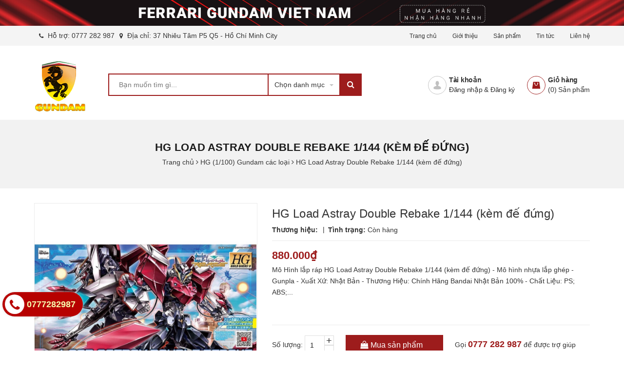

--- FILE ---
content_type: text/html; charset=utf-8
request_url: https://www.gundamvietnam.com/hg-load-astray-double-rebake-1-144-kem-de-dung
body_size: 21157
content:
<!DOCTYPE html>
<html lang="vi">
	<head>
		<meta charset="UTF-8" />
		<meta name="viewport" content="width=device-width, initial-scale=1, maximum-scale=1">			
		<title>
			HG Load Astray Double Rebake 1/144 (kèm đế đứng)
			
			
			 Gundam			
		</title>		
		<!-- ================= Page description ================== -->
		<meta name="description" content="Mô Hình lắp ráp HG Load Astray Double Rebake 1/144 (kèm đế đứng) - Mô hình nhựa lắp ghép - Gunpla - Xuất Xứ: Nhật Bản - Thương Hiệu: Chính Hãng Bandai Nhật Bản 100% - Chất Liệu: PS; ABS; PP; PVC không độc hại, an toàn cho trẻ em - Phù hợp với độ tuổi từ 8 tuổi trở lên - Tỉ lệ 1/144, sau khi lắp ráp cao khoảng 13 cm - S">
		<!-- ================= Meta ================== -->
		<meta name="keywords" content="HG Load Astray Double Rebake 1/144 (kèm đế đứng), HG (1/100) Gundam các loại, Gundam, www.gundamvietnam.com"/>		
		<link rel="canonical" href="https://www.gundamvietnam.com/hg-load-astray-double-rebake-1-144-kem-de-dung"/>
		<meta name='revisit-after' content='1 days' />
		<meta name="robots" content="noodp,index,follow" />
		<!-- ================= Favicon ================== -->

		<link rel="icon" href="//bizweb.dktcdn.net/100/309/941/themes/759034/assets/favicon.png?1676533828297" type="image/x-icon" />
		<!-- ================= Google Fonts ================== -->
		
		

		<link href="//bizweb.dktcdn.net/100/309/941/themes/759034/assets/plugin.scss.css?1676533828297" rel="stylesheet" type="text/css" media="all" />
		<!-- Main CSS -->

		<link href="//bizweb.dktcdn.net/100/309/941/themes/759034/assets/style.css?1676533828297" rel="stylesheet" type="text/css" media="all" />
		<link href="//bizweb.dktcdn.net/100/309/941/themes/759034/assets/module.css?1676533828297" rel="stylesheet" type="text/css" media="all" />
		<link href="//bizweb.dktcdn.net/100/309/941/themes/759034/assets/sidebar.css?1676533828297" rel="stylesheet" type="text/css" media="all" />
		<link href="//bizweb.dktcdn.net/100/309/941/themes/759034/assets/responsive.css?1676533828297" rel="stylesheet" type="text/css" media="all" />
		<link href="//bizweb.dktcdn.net/100/309/941/themes/759034/assets/custom-dqdt.css?1676533828297" rel="stylesheet" type="text/css" media="all" />
		<link href="//bizweb.dktcdn.net/100/309/941/themes/759034/assets/fix.scss.css?1676533828297" rel="stylesheet" type="text/css" media="all" />
		<script>
	var Bizweb = Bizweb || {};
	Bizweb.store = 'gundam.mysapo.net';
	Bizweb.id = 309941;
	Bizweb.theme = {"id":759034,"name":"Big Mart","role":"main"};
	Bizweb.template = 'product';
	if(!Bizweb.fbEventId)  Bizweb.fbEventId = 'xxxxxxxx-xxxx-4xxx-yxxx-xxxxxxxxxxxx'.replace(/[xy]/g, function (c) {
	var r = Math.random() * 16 | 0, v = c == 'x' ? r : (r & 0x3 | 0x8);
				return v.toString(16);
			});		
</script>
<script>
	(function () {
		function asyncLoad() {
			var urls = ["https://google-shopping.sapoapps.vn/conversion-tracker/global-tag/3326.js?store=gundam.mysapo.net","https://google-shopping.sapoapps.vn/conversion-tracker/event-tag/3326.js?store=gundam.mysapo.net","//bwstatistics.sapoapps.vn/genscript/script.js?store=gundam.mysapo.net"];
			for (var i = 0; i < urls.length; i++) {
				var s = document.createElement('script');
				s.type = 'text/javascript';
				s.async = true;
				s.src = urls[i];
				var x = document.getElementsByTagName('script')[0];
				x.parentNode.insertBefore(s, x);
			}
		};
		window.attachEvent ? window.attachEvent('onload', asyncLoad) : window.addEventListener('load', asyncLoad, false);
	})();
</script>


<script>
	window.BizwebAnalytics = window.BizwebAnalytics || {};
	window.BizwebAnalytics.meta = window.BizwebAnalytics.meta || {};
	window.BizwebAnalytics.meta.currency = 'VND';
	window.BizwebAnalytics.tracking_url = '/s';

	var meta = {};
	
	meta.product = {"id": 21946640, "vendor": "", "name": "HG Load Astray Double Rebake 1/144 (kèm đế đứng)",
	"type": "", "price": 880000 };
	
	
	for (var attr in meta) {
	window.BizwebAnalytics.meta[attr] = meta[attr];
	}
</script>

	
		<script src="/dist/js/stats.min.js?v=96f2ff2"></script>
	













		<!-- Product meta ================================================== -->
		

	<meta property="og:type" content="product">
	<meta property="og:title" content="HG Load Astray Double Rebake 1/144 (kèm đế đứng)">
	
		<meta property="og:image" content="http://bizweb.dktcdn.net/thumb/grande/100/309/941/products/427631bf-fd65-4a8f-b03e-2ce75ec62ab5.jpg?v=1623322727890">
		<meta property="og:image:secure_url" content="https://bizweb.dktcdn.net/thumb/grande/100/309/941/products/427631bf-fd65-4a8f-b03e-2ce75ec62ab5.jpg?v=1623322727890">
	
		<meta property="og:image" content="http://bizweb.dktcdn.net/thumb/grande/100/309/941/products/24c57767-7d51-4d06-983d-49207ee263c7.jpg?v=1623322742100">
		<meta property="og:image:secure_url" content="https://bizweb.dktcdn.net/thumb/grande/100/309/941/products/24c57767-7d51-4d06-983d-49207ee263c7.jpg?v=1623322742100">
	
		<meta property="og:image" content="http://bizweb.dktcdn.net/thumb/grande/100/309/941/products/811296f4-b7e2-4d4b-af8d-b17ffdd71a1f.jpg?v=1623322769413">
		<meta property="og:image:secure_url" content="https://bizweb.dktcdn.net/thumb/grande/100/309/941/products/811296f4-b7e2-4d4b-af8d-b17ffdd71a1f.jpg?v=1623322769413">
	
	<meta property="og:price:amount" content="880.000">
	<meta property="og:price:currency" content="VND">

<meta property="og:description" content="Mô Hình lắp ráp HG Load Astray Double Rebake 1/144 (kèm đế đứng) - Mô hình nhựa lắp ghép - Gunpla - Xuất Xứ: Nhật Bản - Thương Hiệu: Chính Hãng Bandai Nhật Bản 100% - Chất Liệu: PS; ABS; PP; PVC không độc hại, an toàn cho trẻ em - Phù hợp với độ tuổi từ 8 tuổi trở lên - Tỉ lệ 1/144, sau khi lắp ráp cao khoảng 13 cm - S">
<meta property="og:url" content="https://www.gundamvietnam.com/hg-load-astray-double-rebake-1-144-kem-de-dung">
<meta property="og:site_name" content="Gundam">

		

		
		
		<script src="https://cdnjs.cloudflare.com/ajax/libs/jquery/2.2.3/jquery.min.js" type="text/javascript"></script>
		
		
		<script>var ProductReviewsAppUtil=ProductReviewsAppUtil || {};</script>
		

	</head>
	<body>
		<div id="fb-root"></div>

		<script>(function(d, s, id) {
	var js, fjs = d.getElementsByTagName(s)[0];
	if (d.getElementById(id)) return;
	js = d.createElement(s); js.id = id;
	js.src = "//connect.facebook.net/vi_VN/sdk.js#xfbml=1&version=v2.6";
	fjs.parentNode.insertBefore(js, fjs);
}(document, 'script', 'facebook-jssdk'));</script>
		<div class="header">
	<div class="header-bar hidden-lg-down">
	<div class="fix-height-img">
		<img src="//bizweb.dktcdn.net/100/309/941/themes/759034/assets/topbar.jpg?1676533828297" alt="topbar">
	</div>
	<div class="header-bar-inner">

		<div class="container">
			<div class="row">
				<div class="col-md-6 col-sm-6 col-xs-2">
					<ul class="list-inline message hidden-sm hidden-xs">						
						<li>
							<p><i class="fa fa-phone"></i> Hỗ trợ: <a href="tel:0777282987">0777 282 987</a></p>
						</li>
						<li>
							<p><i class="fa fa-map-marker" aria-hidden="true"></i> Địa chỉ: 37 Nhiêu Tâm P5 Q5 - Hồ Chí Minh City</p>
						</li>
					</ul>
					    
				</div>
				<div class="col-md-6 col-sm-6 d-list col-xs-10 a-right">
					
					
					<span><a href="/">Trang chủ</a></span>
					
					<span><a href="/gioi-thieu-1">Giới thiệu</a></span>
					
					<span><a href="/collections/all">Sản phẩm</a></span>
					
					<span><a href="/danh-muc-tin-tuc-1">Tin tức</a></span>
					
					<span><a href="/lien-he">Liên hệ</a></span>
					


				</div>
			</div>

		</div>    
	</div>
</div>
	<header class="site-header ">
		<div class="container">
			<div class="site-header-inner">
				<div class="menu-mobile hidden-xl-up">
					<div class="dropdown">
						<button class="btn-close">
						</button>
						<div class="dropdown-toggle" id="dropdownMenu1">
							<svg xmlns="http://www.w3.org/2000/svg" xmlns:xlink="http://www.w3.org/1999/xlink" version="1.1"  x="0px" y="0px" width="26px" height="20px" viewBox="0 0 26 20" enable-background="new 0 0 26 20" xml:space="preserve">
								<image overflow="visible" width="26" height="20" xlink:href="[data-uri] EAMCAwYAAAF6AAABlQAAAdT/2wCEABALCwsMCxAMDBAXDw0PFxsUEBAUGx8XFxcXFx8eFxoaGhoX Hh4jJSclIx4vLzMzLy9AQEBAQEBAQEBAQEBAQEABEQ8PERMRFRISFRQRFBEUGhQWFhQaJhoaHBoa JjAjHh4eHiMwKy4nJycuKzU1MDA1NUBAP0BAQEBAQEBAQEBAQP/CABEIABQAGgMBIgACEQEDEQH/ xABsAAEBAQAAAAAAAAAAAAAAAAAABAYBAQAAAAAAAAAAAAAAAAAAAAAQAQADAQEAAAAAAAAAAAAA AAAEFBUlIBEAAQIHAAAAAAAAAAAAAAAAANHhApKiAzPzNBIBAAAAAAAAAAAAAAAAAAAAIP/aAAwD AQACEQMRAAAA2wAJQAf/2gAIAQIAAQUA8f/aAAgBAwABBQDx/9oACAEBAAEFAM2EzYTNhM2EoqKi ou07TtO0/9oACAECAgY/AB//2gAIAQMCBj8AH//aAAgBAQEGPwDHVEpjqiUx1RKY6olOi/Ox0X52 Oi/Ox0X52NZrNZrP/9k=" transform="matrix(0.9999 0 0 0.9999 0 0)">
								</image>
							</svg>
						</div>
						<ul class="dropdown-menu">
							<li class="account">
								
								<a href="/account/login" class="btn btn-style">Đăng nhập
								</a>
								<a href="/account/register" class="btn btn-style">Đăng ký
								</a>
								
							</li>
							
								
								
								<li class="h5"><a href="/">Trang chủ</a></li>
						
								
								<li class="h5"><a href="/gioi-thieu-1">Giới thiệu</a></li>
						
								
								<li class="h5"><a href="/collections/all">Sản phẩm</a></li>
						
								
								<li class="h5"><a href="/danh-muc-tin-tuc-1">Tin tức</a></li>
						
								
								<li class="h5"><a href="/lien-he">Liên hệ</a></li>
						
								
							
							<li class="h5">Danh mục sản phẩm</li>
							
							
							<li onclick="var link = $(this).find('a').attr('href'); console.log(link); window.location.href=link;">
								<div class="icon">
									<img src="//bizweb.dktcdn.net/100/309/941/themes/759034/assets/mcate1_icon.svg?1676533828297" alt="HG (1/144)  Pacific Rim: Uprising (Phim Đại Chiến Thái Bình Dương)">
								</div>
								<a href="/hg-1-144-pacific-rim-uprising-phim-dai-chien-thai-binh-duong">HG (1/144)  Pacific Rim: Uprising (Phim Đại Chiến Thái Bình Dương)</a>
							</li>
							
							
							<li onclick="var link = $(this).find('a').attr('href'); console.log(link); window.location.href=link;">
								<div class="icon">
									<img src="//bizweb.dktcdn.net/100/309/941/themes/759034/assets/mcate2_icon.svg?1676533828297" alt="RG (1/144)  Real Grade">
								</div>
								<a href="/rg-1-144-real-grade">RG (1/144)  Real Grade</a>
							</li>
							
							
							<li onclick="var link = $(this).find('a').attr('href'); console.log(link); window.location.href=link;">
								<div class="icon">
									<img src="//bizweb.dktcdn.net/100/309/941/themes/759034/assets/mcate3_icon.svg?1676533828297" alt="HG (1/144) Hight Grade HGAW FC UC 00 HG BF">
								</div>
								<a href="/hg-1-144-hight-grade-hgaw-fc-uc-00-hg-bf">HG (1/144) Hight Grade HGAW FC UC 00 HG BF</a>
							</li>
							
							
							<li onclick="var link = $(this).find('a').attr('href'); console.log(link); window.location.href=link;">
								<div class="icon">
									<img src="//bizweb.dktcdn.net/100/309/941/themes/759034/assets/mcate4_icon.svg?1676533828297" alt="MG (1/100) Master Grade">
								</div>
								<a href="/mg-1-100-master-grade">MG (1/100) Master Grade</a>
							</li>
							
							
							<li onclick="var link = $(this).find('a').attr('href'); console.log(link); window.location.href=link;">
								<div class="icon">
									<img src="//bizweb.dktcdn.net/100/309/941/themes/759034/assets/mcate5_icon.svg?1676533828297" alt="HG (1/100) Gundam các loại">
								</div>
								<a href="/hg-1-100-gundam-cac-loai">HG (1/100) Gundam các loại</a>
							</li>
							
							
							<li onclick="var link = $(this).find('a').attr('href'); console.log(link); window.location.href=link;">
								<div class="icon">
									<img src="//bizweb.dktcdn.net/100/309/941/themes/759034/assets/mcate6_icon.svg?1676533828297" alt="MB (1/100) Metal Build Series (Completed) (Kim loại ,rắp sẵn)">
								</div>
								<a href="/mb-1-100-metal-build-series-completed-kim-loai-rap-san">MB (1/100) Metal Build Series (Completed) (Kim loại ,rắp sẵn)</a>
							</li>
							
							
							<li onclick="var link = $(this).find('a').attr('href'); console.log(link); window.location.href=link;">
								<div class="icon">
									<img src="//bizweb.dktcdn.net/100/309/941/themes/759034/assets/mcate7_icon.svg?1676533828297" alt="PG (1/60) Perfect Grade">
								</div>
								<a href="/pg-1-60-perfect-grade">PG (1/60) Perfect Grade</a>
							</li>
							
							
							<li onclick="var link = $(this).find('a').attr('href'); console.log(link); window.location.href=link;">
								<div class="icon">
									<img src="//bizweb.dktcdn.net/100/309/941/themes/759034/assets/mcate8_icon.svg?1676533828297" alt="SD Gundam">
								</div>
								<a href="/sd-gundam">SD Gundam</a>
							</li>
							
							
							<li onclick="var link = $(this).find('a').attr('href'); console.log(link); window.location.href=link;">
								<div class="icon">
									<img src="//bizweb.dktcdn.net/100/309/941/themes/759034/assets/mcate9_icon.svg?1676533828297" alt="SD Gundam Sangokuden (SD Tam Quốc)">
								</div>
								<a href="/sd-gundam-sangokuden-sd-tam-quoc">SD Gundam Sangokuden (SD Tam Quốc)</a>
							</li>
							
							
							<li onclick="var link = $(this).find('a').attr('href'); console.log(link); window.location.href=link;">
								<div class="icon">
									<img src="//bizweb.dktcdn.net/100/309/941/themes/759034/assets/mcate10_icon.svg?1676533828297" alt="Gundam China , Taiwan (Trung quốc , Đài Loan)">
								</div>
								<a href="/gundam-china-taiwan-trung-quoc-dai-loan">Gundam China , Taiwan (Trung quốc , Đài Loan)</a>
							</li>
							
							
							<li onclick="var link = $(this).find('a').attr('href'); console.log(link); window.location.href=link;">
								<div class="icon">
									<img src="//bizweb.dktcdn.net/100/309/941/themes/759034/assets/mcate11_icon.svg?1676533828297" alt="Conversion Kits for Gundam - Phụ kiện dụng cụ làm GUNDAM - TRANSFORMERS">
								</div>
								<a href="/conversion-kits-for-gundam-phu-kien-dung-cu-lam-gundam-transformers">Conversion Kits for Gundam - Phụ kiện dụng cụ làm GUNDAM - TRANSFORMERS</a>
							</li>
							
							
							<li onclick="var link = $(this).find('a').attr('href'); console.log(link); window.location.href=link;">
								<div class="icon">
									<img src="//bizweb.dktcdn.net/100/309/941/themes/759034/assets/mcate12_icon.svg?1676533828297" alt="ACTION BASE Gundam (Giá đỡ Gundam MG,RG,HG...)">
								</div>
								<a href="/action-base-gundam-gia-do-gundam-mg-rg-hg">ACTION BASE Gundam (Giá đỡ Gundam MG,RG,HG...)</a>
							</li>
							
							
							<li onclick="var link = $(this).find('a').attr('href'); console.log(link); window.location.href=link;">
								<div class="icon">
									<img src="//bizweb.dktcdn.net/100/309/941/themes/759034/assets/mcate13_icon.svg?1676533828297" alt="Hobby Magazine  - Tạp chí Hobby - T-shirt Gundam Áo Thun">
								</div>
								<a href="/hobby-magazine-tap-chi-hobby-t-shirt-gundam-ao-thun">Hobby Magazine  - Tạp chí Hobby - T-shirt Gundam Áo Thun</a>
							</li>
							
							
							<li onclick="var link = $(this).find('a').attr('href'); console.log(link); window.location.href=link;">
								<div class="icon">
									<img src="//bizweb.dktcdn.net/100/309/941/themes/759034/assets/mcate14_icon.svg?1676533828297" alt="DVD GUNDAM  Videos  Mobile Suit Gundam">
								</div>
								<a href="/dvd-gundam-videos-mobile-suit-gundam">DVD GUNDAM  Videos  Mobile Suit Gundam</a>
							</li>
							
							
							<li onclick="var link = $(this).find('a').attr('href'); console.log(link); window.location.href=link;">
								<div class="icon">
									<img src="//bizweb.dktcdn.net/100/309/941/themes/759034/assets/mcate15_icon.svg?1676533828297" alt="Phụ kiện APPLE IPHONE">
								</div>
								<a href="/phu-kien-apple-iphone">Phụ kiện APPLE IPHONE</a>
							</li>
							
							
							<li onclick="var link = $(this).find('a').attr('href'); console.log(link); window.location.href=link;">
								<div class="icon">
									<img src="//bizweb.dktcdn.net/100/309/941/themes/759034/assets/mcate16_icon.svg?1676533828297" alt="Valvrave 1/144">
								</div>
								<a href="/valvrave-1-144">Valvrave 1/144</a>
							</li>
							
							
							<li onclick="var link = $(this).find('a').attr('href'); console.log(link); window.location.href=link;">
								<div class="icon">
									<img src="//bizweb.dktcdn.net/100/309/941/themes/759034/assets/mcate17_icon.svg?1676533828297" alt="Biệt Đội Big Hero 6 (the movie)">
								</div>
								<a href="/biet-doi-big-hero-6-the-movie">Biệt Đội Big Hero 6 (the movie)</a>
							</li>
							
							
							<li onclick="var link = $(this).find('a').attr('href'); console.log(link); window.location.href=link;">
								<div class="icon">
									<img src="//bizweb.dktcdn.net/100/309/941/themes/759034/assets/mcate18_icon.svg?1676533828297" alt="S.H.MonstertArts Aliens">
								</div>
								<a href="/s-h-monstertarts-aliens">S.H.MonstertArts Aliens</a>
							</li>
							
							
							<li onclick="var link = $(this).find('a').attr('href'); console.log(link); window.location.href=link;">
								<div class="icon">
									<img src="//bizweb.dktcdn.net/100/309/941/themes/759034/assets/mcate19_icon.svg?1676533828297" alt="TRANSFORMERS 2 và 3">
								</div>
								<a href="/transformers-2-va-3">TRANSFORMERS 2 và 3</a>
							</li>
							
							
							<li onclick="var link = $(this).find('a').attr('href'); console.log(link); window.location.href=link;">
								<div class="icon">
									<img src="//bizweb.dktcdn.net/100/309/941/themes/759034/assets/mcate20_icon.svg?1676533828297" alt="Transformers 4 : Age of Extinction (Kỷ Nguyên Hủy Diệt)">
								</div>
								<a href="/transformers-4-age-of-extinction-ky-nguyen-huy-diet">Transformers 4 : Age of Extinction (Kỷ Nguyên Hủy Diệt)</a>
							</li>
							
							
							<li onclick="var link = $(this).find('a').attr('href'); console.log(link); window.location.href=link;">
								<div class="icon">
									<img src="//bizweb.dktcdn.net/100/309/941/themes/759034/assets/mcate21_icon.svg?1676533828297" alt="Hot Toys , S.H.F , IRON MAN - THE MOVIE">
								</div>
								<a href="/hot-toys-s-h-f-iron-man-the-movie">Hot Toys , S.H.F , IRON MAN - THE MOVIE</a>
							</li>
							
							
							<li onclick="var link = $(this).find('a').attr('href'); console.log(link); window.location.href=link;">
								<div class="icon">
									<img src="//bizweb.dktcdn.net/100/309/941/themes/759034/assets/mcate22_icon.svg?1676533828297" alt="Transformers 5 : The Last Knight">
								</div>
								<a href="/transformers-5-the-last-knight">Transformers 5 : The Last Knight</a>
							</li>
							
							
							<li onclick="var link = $(this).find('a').attr('href'); console.log(link); window.location.href=link;">
								<div class="icon">
									<img src="//bizweb.dktcdn.net/100/309/941/themes/759034/assets/mcate23_icon.svg?1676533828297" alt="GUNDAM & TRANSFORMERS  SecondHand (hàng cũ  bổ , rẻ ,đẹp , bền)">
								</div>
								<a href="/gundam-transformers-secondhand-hang-cu-bo-re-dep-ben">GUNDAM & TRANSFORMERS  SecondHand (hàng cũ  bổ , rẻ ,đẹp , bền)</a>
							</li>
							
						</ul>
					</div>

				</div>
				<div class="header-left">
					<div class="logo">

						
						<a href="/" class="logo-wrapper ">					
							<img src="//bizweb.dktcdn.net/100/309/941/themes/759034/assets/logo.png?1676533828297" alt="logo Gundam">					
						</a>
						

					</div>
				</div>
				<div class="header-left">
					

<div class="header_search">
	<form class="input-group search-bar" action="/search" method="get" role="search">
		<div class="collection-selector">
			<div class="search_text">Chọn danh mục</div>
			<div id="search_info" class="list_search" style="display: none;">
				  
				<div class="search_item" data-coll-id="2173544">Game</div>
				  
				<div class="search_item" data-coll-id="2173489">GUNDAM & TRANSFORMERS ...</div>
				  
				<div class="search_item" data-coll-id="2173488">Transformers 5 : The L...</div>
				  
				<div class="search_item" data-coll-id="2173487">Hot Toys , S.H.F , IRO...</div>
				  
				<div class="search_item" data-coll-id="2173486">Transformers 4 : Age o...</div>
				  
				<div class="search_item" data-coll-id="2173485">TRANSFORMERS 2 và 3</div>
				  
				<div class="search_item" data-coll-id="2173484">S.H.MonstertArts Aliens</div>
				  
				<div class="search_item" data-coll-id="2173483">Biệt Đội Big Hero 6 (t...</div>
				  
				<div class="search_item" data-coll-id="2173482">Valvrave 1/144</div>
				  
				<div class="search_item" data-coll-id="2173481">Phụ kiện APPLE IPHONE</div>
				  
				<div class="search_item" data-coll-id="2173480">DVD GUNDAM  Videos  Mo...</div>
				  
				<div class="search_item" data-coll-id="2173479">Hobby Magazine  - Tạp ...</div>
				  
				<div class="search_item" data-coll-id="2173478">ACTION BASE Gundam (Gi...</div>
				  
				<div class="search_item" data-coll-id="2173477">Conversion Kits for Gu...</div>
				  
				<div class="search_item" data-coll-id="2173476">Gundam China , Taiwan ...</div>
				  
				<div class="search_item" data-coll-id="2173475">SD Gundam Sangokuden (...</div>
				  
				<div class="search_item" data-coll-id="2173474">SD Gundam</div>
				  
				<div class="search_item" data-coll-id="2173473">PG (1/60) Perfect Grade</div>
				  
				<div class="search_item" data-coll-id="2173472">MB (1/100) Metal Build...</div>
				  
				<div class="search_item" data-coll-id="2173471">HG (1/100) Gundam các ...</div>
				  
				<div class="search_item" data-coll-id="2173470">MG (1/100) Master Grade</div>
				  
				<div class="search_item" data-coll-id="2173469">HG (1/144) Hight Grade...</div>
				  
				<div class="search_item" data-coll-id="2173468">RG (1/144)  Real Grade</div>
				  
				<div class="search_item" data-coll-id="2173467">HG (1/144)  Pacific Ri...</div>
				  
				<div class="search_item" data-coll-id="1538586">Sản phẩm nổi bật</div>
				  
				<div class="search_item" data-coll-id="1538585">Sản phẩm khuyến mãi</div>
				  
				<div class="search_item" data-coll-id="1538584">Trang chủ</div>
				  
				<div class="search_item" data-coll-id="1538583">Sản phẩm mới</div>
				
				<div class="liner_search"></div>
				<div class="search_item active" data-coll-id="0">Tất cả</div>
			</div>
		</div>
		<input type="search" name="query" value="" placeholder="Bạn muốn tìm gì... " class="input-group-field st-default-search-input search-text" autocomplete="off">
		<span class="input-group-btn">
			<button class="btn icon-fallback-text">
				<i class="fa fa-search"></i>
			</button>
		</span>
	</form>
</div> 
				</div>
				<div class="header-right">
					<div class="mini-cart text-xs-center">
						<a href="/cart" class="icon-cart">
							<svg class="hidden-xl-up" xmlns="http://www.w3.org/2000/svg" xmlns:xlink="http://www.w3.org/1999/xlink" version="1.1" id="Layexr_1" x="0px" y="0px" viewBox="0 0 50 48" style="enable-background:new 0 0 50 48;" xml:space="preserve">
								<g>
									<path style="fill:#9d1c1c;" d="M24.8,23.3H3.4L0,48.1h28.5L24.8,23.3z M20.2,30.1c-0.5,4.2-2.9,7.3-6.1,7.3s-5.7-3.1-6.1-7.3   c-0.6-0.3-1-0.8-1-1.6c0-1,0.8-1.8,1.8-1.8s1.8,0.8,1.8,1.8c0,0.6-0.3,1.1-0.8,1.5c0.5,3.1,2.3,5.7,4.4,5.7s4-2.4,4.4-5.7   c-0.5-0.3-0.8-0.8-0.8-1.5c0-1,0.8-1.8,1.8-1.8s1.8,0.8,1.8,1.8C21.2,29.3,20.9,29.9,20.2,30.1L20.2,30.1z"/>
								</g>
								<circle style="fill:#9d1c1c;" cx="36.7" cy="13.3" r="13.3"/>
							</svg>
							<svg class="hidden-lg-down" xmlns="http://www.w3.org/2000/svg" xmlns:xlink="http://www.w3.org/1999/xlink" version="1.1"  x="0px" y="0px" viewBox="474.1 449 39.4 39.6" enable-background="new 474.1 449 39.4 39.6" xml:space="preserve" style="&#10;    width: 38px;&#10;    height: 38px;&#10;">
								<g>
									<path fill="#9d1c1c" d="M500.2,461.4h-12.9l-2.1,15h17.2L500.2,461.4z M497.4,465.5c-0.3,2.5-1.8,4.4-3.7,4.4   c-1.9,0-3.4-1.9-3.7-4.4c-0.4-0.2-0.6-0.5-0.6-1c0-0.6,0.5-1.1,1.1-1.1c0.6,0,1.1,0.5,1.1,1.1c0,0.4-0.2,0.7-0.5,0.9   c0.3,1.9,1.4,3.4,2.6,3.4c1.3,0,2.4-1.5,2.6-3.4c-0.3-0.2-0.5-0.5-0.5-0.9c0-0.6,0.5-1.1,1.1-1.1c0.6,0,1.1,0.5,1.1,1.1   C498,465,497.8,465.4,497.4,465.5L497.4,465.5z"/>
								</g>
								<circle fill="none" stroke="#9d1c1c" stroke-miterlimit="10" cx="493.8" cy="468.8" r="19.2"/>
							</svg>
							<span class="cartCount cart-popup-count mobile-count">0</span>
						</a>
						<div class="heading-cart text-xs-left hidden-lg-down">
							<a href="/cart">Giỏ hàng</a>
							<p><span>(<span class="cartCount cart-popup-count">0</span>)</span> Sản phẩm</p>
						</div>
						<div>
							<div style="" class="top-cart-content arrow_box ">
								<!-- <div class="block-subtitle">Sản phẩm đã cho vào giỏ hàng</div> -->
								<ul id="cart-sidebar" class="mini-products-list count_li">
									<li class="list-item">
										<ul></ul>
									</li>
									<li class="action">
										<ul>
											<li class="li-fix-1">
												<div class="top-subtotal">
													Tổng cộng: 
													<span class="price"></span>
												</div>
											</li>
											<li class="li-fix-2" style="">
												<div class="actions">
													<a href="/checkout" class="btn-checkout">
														<span>Thanh toán</span>
													</a>
													<a href="/cart" class="view-cart">
														<span>Giỏ hàng</span>
													</a>
												</div>
											</li>
										</ul>
									</li>
								</ul>
								
							</div>
						</div>
					</div>
					<div class="header-acount hidden-lg-down">
						<a href="/account" class="icon-cart">
							<svg version="1.1"  xmlns="http://www.w3.org/2000/svg" xmlns:xlink="http://www.w3.org/1999/xlink" x="0px" y="0px" viewBox="474.1 449 39.4 39.6" enable-background="new 474.1 449 39.4 39.6" xml:space="preserve" style="width: 38px;height: 38px;">
								<circle fill="none" stroke="#C1C1C1" stroke-miterlimit="10" cx="493.8" cy="468.8" r="19.2"></circle>
								<path fill="#C1C1C1" d="M490.4,464.6l-0.1-1.7c0,0,0.3-3.1,3.5-2.9c0,0,3-0.3,3.4,2.9l0,1.7c0,0,0.8,0.1,0.4,1.3
														c0,0-0.4,1.1-0.9,0.9c0,0-0.2,1.3-1,2.2c0,0,0,0.6,0,0.6c0,0.7,1.4,1,1.9,1.2c1.6,0.6,3.5,1.3,4,3.2c0.2,0.6,0.2,1.2,0.3,1.8
														c0,0-0.6,2-8,1.9c0,0-7.1,0.1-8.2-2c0,0,0.1-2,0.8-2.9c0.6-0.8,1.8-1.2,2.7-1.6c0.6-0.2,1.2-0.4,1.7-0.6c0.3-0.1,1-0.6,1-1v-0.6
														c0,0-0.9-0.8-1.2-2.1c0,0-0.4,0-0.8-0.8C490,466,489.4,464.9,490.4,464.6z"></path>
							</svg>

						</a>
						<div class="heading-cart text-xs-left">
							
							<a href="/account">Tài khoản</a>
							<p><a href="/account/login">Đăng nhập</a> & <a href="/account/register">Đăng ký</a></p>
							
						</div>
					</div>
				</div>
			</div>
		</div>
	</header>
</div>
		

		


<div class="hidden-lg-down">
	<section class="bread-crumb">
	<div class="container">
		<div class="row">
			<div class="col-xs-12">
				<h1 class="upper">
					HG Load Astray Double Rebake 1/144 (kèm đế đứng)
					

				</h1>	
				<ul class="breadcrumbs center" itemscope itemtype="http://data-vocabulary.org/Breadcrumb">					
					<li class="home">
						<a itemprop="url"  href="/" ><span itemprop="title">Trang chủ</span></a>						
						<span><i class="fa fa-angle-right"></i></span>
					</li>
					
					
					<li>
						<a itemprop="url" href="/hg-1-100-gundam-cac-loai"><span itemprop="title">HG (1/100) Gundam các loại</span></a>						
						<span><i class="fa fa-angle-right"></i></span>
					</li>
					
					<li><strong><span itemprop="title">HG Load Astray Double Rebake 1/144 (kèm đế đứng)</span></strong><li>
					
				</ul>
			</div>
		</div>
	</div>
</section>
</div>

<section class="product" itemscope itemtype="http://schema.org/Product">	
	<meta itemprop="url" content="//www.gundamvietnam.com/hg-load-astray-double-rebake-1-144-kem-de-dung">
	<meta itemprop="image" content="//bizweb.dktcdn.net/thumb/grande/100/309/941/products/427631bf-fd65-4a8f-b03e-2ce75ec62ab5.jpg?v=1623322727890">
	<meta itemprop="name" content="HG Load Astray Double Rebake 1/144 (kèm đế đứng)">

	<div class="container">
		<div class="row">
			<div class="col-lg-12 details-product">
				<div class="row">
					<div class="col-xs-12 col-sm-12 col-lg-5">
						<div class="owl-carousel not-dqowl owl-theme product-images large-image">
							

							<div class="item">
								<a href="javascript:;" data-image="https://bizweb.dktcdn.net/100/309/941/products/427631bf-fd65-4a8f-b03e-2ce75ec62ab5.jpg?v=1623322727890" data-zoom-image="//bizweb.dktcdn.net/thumb/1024x1024/100/309/941/products/427631bf-fd65-4a8f-b03e-2ce75ec62ab5.jpg?v=1623322727890">
									<img id="zoom_01" src="//bizweb.dktcdn.net/thumb/1024x1024/100/309/941/products/427631bf-fd65-4a8f-b03e-2ce75ec62ab5.jpg?v=1623322727890" alt="HG Load Astray Double Rebake 1/144 (kèm đế đứng)">
								</a>
							</div>

						</div>
						
						<div id="gallery_01" class="owl-carousel not-dqowl owl-theme thumbnail-product">
							
							<div class="item">
								<a href="#" data-image="https://bizweb.dktcdn.net/100/309/941/products/427631bf-fd65-4a8f-b03e-2ce75ec62ab5.jpg?v=1623322727890" data-zoom-image="//bizweb.dktcdn.net/thumb/1024x1024/100/309/941/products/427631bf-fd65-4a8f-b03e-2ce75ec62ab5.jpg?v=1623322727890">
									<img class="zoom_01" src="//bizweb.dktcdn.net/thumb/small/100/309/941/products/427631bf-fd65-4a8f-b03e-2ce75ec62ab5.jpg?v=1623322727890" alt="">
								</a>
							</div>
							
							<div class="item">
								<a href="#" data-image="https://bizweb.dktcdn.net/100/309/941/products/24c57767-7d51-4d06-983d-49207ee263c7.jpg?v=1623322742100" data-zoom-image="//bizweb.dktcdn.net/thumb/1024x1024/100/309/941/products/24c57767-7d51-4d06-983d-49207ee263c7.jpg?v=1623322742100">
									<img class="zoom_01" src="//bizweb.dktcdn.net/thumb/small/100/309/941/products/24c57767-7d51-4d06-983d-49207ee263c7.jpg?v=1623322742100" alt="">
								</a>
							</div>
							
							<div class="item">
								<a href="#" data-image="https://bizweb.dktcdn.net/100/309/941/products/811296f4-b7e2-4d4b-af8d-b17ffdd71a1f.jpg?v=1623322769413" data-zoom-image="//bizweb.dktcdn.net/thumb/1024x1024/100/309/941/products/811296f4-b7e2-4d4b-af8d-b17ffdd71a1f.jpg?v=1623322769413">
									<img class="zoom_01" src="//bizweb.dktcdn.net/thumb/small/100/309/941/products/811296f4-b7e2-4d4b-af8d-b17ffdd71a1f.jpg?v=1623322769413" alt="">
								</a>
							</div>
							
							<div class="item">
								<a href="#" data-image="https://bizweb.dktcdn.net/100/309/941/products/21e020ca-187c-4471-a09c-f08c4d47be4d.jpg?v=1623322769413" data-zoom-image="//bizweb.dktcdn.net/thumb/1024x1024/100/309/941/products/21e020ca-187c-4471-a09c-f08c4d47be4d.jpg?v=1623322769413">
									<img class="zoom_01" src="//bizweb.dktcdn.net/thumb/small/100/309/941/products/21e020ca-187c-4471-a09c-f08c4d47be4d.jpg?v=1623322769413" alt="">
								</a>
							</div>
							
							<div class="item">
								<a href="#" data-image="https://bizweb.dktcdn.net/100/309/941/products/10f9f8bb-9ed6-40d5-9fcd-3caf332bcba4.jpg?v=1623322790760" data-zoom-image="//bizweb.dktcdn.net/thumb/1024x1024/100/309/941/products/10f9f8bb-9ed6-40d5-9fcd-3caf332bcba4.jpg?v=1623322790760">
									<img class="zoom_01" src="//bizweb.dktcdn.net/thumb/small/100/309/941/products/10f9f8bb-9ed6-40d5-9fcd-3caf332bcba4.jpg?v=1623322790760" alt="">
								</a>
							</div>
							
							<div class="item">
								<a href="#" data-image="https://bizweb.dktcdn.net/100/309/941/products/55668a7e-493d-41ef-b38b-12d624216d40.jpg?v=1623322790760" data-zoom-image="//bizweb.dktcdn.net/thumb/1024x1024/100/309/941/products/55668a7e-493d-41ef-b38b-12d624216d40.jpg?v=1623322790760">
									<img class="zoom_01" src="//bizweb.dktcdn.net/thumb/small/100/309/941/products/55668a7e-493d-41ef-b38b-12d624216d40.jpg?v=1623322790760" alt="">
								</a>
							</div>
							
							<div class="item">
								<a href="#" data-image="https://bizweb.dktcdn.net/100/309/941/products/aa870bf6-f056-4a76-b161-20dd9e4f1986.jpg?v=1623322815870" data-zoom-image="//bizweb.dktcdn.net/thumb/1024x1024/100/309/941/products/aa870bf6-f056-4a76-b161-20dd9e4f1986.jpg?v=1623322815870">
									<img class="zoom_01" src="//bizweb.dktcdn.net/thumb/small/100/309/941/products/aa870bf6-f056-4a76-b161-20dd9e4f1986.jpg?v=1623322815870" alt="">
								</a>
							</div>
							
							<div class="item">
								<a href="#" data-image="https://bizweb.dktcdn.net/100/309/941/products/c8d916ff-2c55-4db3-8227-cc0fb3860e9a.jpg?v=1623322836557" data-zoom-image="//bizweb.dktcdn.net/thumb/1024x1024/100/309/941/products/c8d916ff-2c55-4db3-8227-cc0fb3860e9a.jpg?v=1623322836557">
									<img class="zoom_01" src="//bizweb.dktcdn.net/thumb/small/100/309/941/products/c8d916ff-2c55-4db3-8227-cc0fb3860e9a.jpg?v=1623322836557" alt="">
								</a>
							</div>
							
							<div class="item">
								<a href="#" data-image="https://bizweb.dktcdn.net/100/309/941/products/ba0fa221-061e-4f74-8758-9e0b886bef37.jpg?v=1623322854817" data-zoom-image="//bizweb.dktcdn.net/thumb/1024x1024/100/309/941/products/ba0fa221-061e-4f74-8758-9e0b886bef37.jpg?v=1623322854817">
									<img class="zoom_01" src="//bizweb.dktcdn.net/thumb/small/100/309/941/products/ba0fa221-061e-4f74-8758-9e0b886bef37.jpg?v=1623322854817" alt="">
								</a>
							</div>
							
						</div>
						
						
						<!-- Go to www.addthis.com/dashboard to customize your tools -->
						<script type="text/javascript" src="//s7.addthis.com/js/300/addthis_widget.js#pubid=ra-582932d397725f37"></script>


						<!-- Go to www.addthis.com/dashboard to customize your tools -->
						<div class="addthis_inline_share_toolbox_rcl2"></div>
						
					</div>

					<div class="col-xs-12 col-sm-12 col-lg-7 details-pro">
						<h2 class="product-name">HG Load Astray Double Rebake 1/144 (kèm đế đứng)</h2>
						<div class="product-vendor">
							
							<span><b>Thương hiệu: </b></span>
							
							
							<span class="line"> | </span>
							
							
							<span><b>Tình trạng: </b>Còn hàng</span>
							


						</div>
						
						
						<div class="price-box">

							
							<div class="special-price"><span class="price product-price">880.000₫</span> </div> <!-- Giá -->
							


						</div>
						
						
						
						<div class="product-policy">
							
							Mô Hình lắp ráp HG Load Astray Double Rebake 1/144 (kèm đế đứng) - Mô hình nhựa lắp ghép - Gunpla - Xuất Xứ: Nhật Bản - Thương Hiệu: Chính Hãng Bandai Nhật Bản 100% - Chất Liệu: PS; ABS;...
							
						</div>
						


						<div class="form-product ">
							<form enctype="multipart/form-data" id="add-to-cart-form" action="/cart/add" method="post" class="form-inline">

								
								<div class="box-variant clearfix  hidden ">
									

									
									<input type="hidden" name="variantId" value="47134118" />
									

								</div>

								<div class="form-group form_button_details">
									<div class="form_product_content">
										<div class="soluong show">
											<div class="label_sl margin-bottom-5">Số lượng:</div>
											<div class="custom input_number_product custom-btn-number form-control">	
												<button class="btn_num num_1 button button_qty" onClick="var result = document.getElementById('qtym'); var qtypro = result.value; if( !isNaN( qtypro ) &amp;&amp; qtypro &gt; 1 ) result.value--;return false;" type="button">-</button>
												<input type="text" id="qtym" name="quantity" value="1" onKeyUp="if(this.value>999){this.value='999';}else if(this.value<0){this.value='0';}" class="form-control prd_quantity" maxlength="3" onkeypress="if ( isNaN(this.value + String.fromCharCode(event.keyCode) )) return false;" onchange="if(this.value == 0)this.value=1;">
												<button class="btn_num num_2 button button_qty" onClick="var result = document.getElementById('qtym'); var qtypro = result.value; if( !isNaN( qtypro )) result.value++;return false;" type="button">+</button>
											</div>
										</div>

										<div class="button_actions  clearfix">
											
											<button type="submit" class="btn btn_base btn_add_cart btn-cart add_to_cart">
												<i class="fa fa-shopping-bag"></i><span class="text_1">Mua sản phẩm</span>
											</button>
												
											<span class="contact-info">
												Gọi <b><a href="tel:0777282987">0777 282 987</a></b> để được trợ giúp
											</span>

										</div>
									</div>

								</div>								

							</form>
						</div>


						
						<div class="product-sale-box">
							<h4><img src="//bizweb.dktcdn.net/100/309/941/themes/759034/assets/iconkm.png?1676533828297" alt="HG Load Astray Double Rebake 1/144 (k&#232;m đế đứng)" />Khuyến mãi</h4>

							 
						</div>
						

					</div>
					
					<div class="col-xs-12">
						<!-- Nav tabs -->
						<ul class="nav nav-inline nav-tab-detailspro clearfix" role="tablist">
							<li class="nav-item">
								<a class="nav-link active" data-toggle="tab" href="#home" role="tab">THÔNG TIN SẢN PHẨM</a>
							</li>
							
							<li class="nav-item">
								<a class="nav-link" data-toggle="tab" href="#profile" role="tab">Hướng dẫn mua hàng</a>
							</li>
							
							
							<li class="nav-item">
								<a class="nav-link" data-toggle="tab" href="#messages" role="tab">Đánh giá chi tiết</a>
							</li>
							
						</ul>
						<div class="tab-content tab-content-detailspro">
							<div class="tab-pane fade in active rte" id="home" role="tabpanel">
								Mô Hình lắp ráp HG Load Astray Double Rebake 1/144 (kèm đế đứng) - Mô hình nhựa lắp ghép - Gunpla - Xuất Xứ: Nhật Bản - Thương Hiệu: Chính Hãng Bandai Nhật Bản 100% - Chất Liệu: PS; ABS; PP; PVC không độc hại, an toàn cho trẻ em - Phù hợp với độ tuổi từ 8 tuổi trở lên - Tỉ lệ 1/144, sau khi lắp ráp cao khoảng 13 cm - Sản phẩm có khớp có thể cử động nhiều dáng khác nhau, tạo nhiều dáng đẹp - Đây là mô hình mới chưa được lắp ráp, người chơi lắp ráp theo sách hướng dẫn kèm theo - Sản phẩm lắp ghép dùng chốt bấm không cần dùng keo dán #gundam #bandai
							</div>
							
							<div class="tab-pane fade" id="profile" role="tabpanel">
								Các nội dung Hướng dẫn mua hàng viết ở đây
							</div>
							
							
							<div class="tab-pane fade" id="messages" role="tabpanel">
								Nội dung đánh giá chi tiết viết ở đây
							</div>
							
						</div>
					</div>
					
					
					
					
					
					<div class="col-xs-12 related-product">
						<div class="heading">
							<h2 class="title-head"><a href="/hg-1-100-gundam-cac-loai">Sản phẩm cùng loại</a></h2>
						</div>
						<div class="products  owl-carousel owl-theme products-view-grid" data-md-items="5" data-sm-items="3" data-xs-items="2" data-margin="0">
							
							
							




 


				 
				 





<div class="product-box">
	<div class="product-thumbnail">
		
		<a href="/mg-bandai-1-100-narrative-gundam-b-packs-ver-ka-p-bandai" title="MG bandai 1/100 Narrative Gundam B Packs Ver Ka (P-Bandai)">
			<img src="//bizweb.dktcdn.net/100/309/941/themes/759034/assets/rolling.svg?1676533828297"  data-lazyload="//bizweb.dktcdn.net/thumb/medium/100/309/941/products/4065ba46-ee9b-42e2-9675-52e8815f5d09.jpg?v=1742191473960" alt="MG bandai 1/100 Narrative Gundam B Packs Ver Ka (P-Bandai)">
		</a>
		<form action="/cart/add" method="post" class="variants pro-action-btn"  enctype="multipart/form-data">
			<div>
				
				
				<input type="hidden" name="variantId" value="139685675" />
				<button class="btn-cart btn btn-style  left-to add_to_cart" title="Cho vào giỏ hàng"><span><!--<i class="fa fa-cart-plus" aria-hidden="true"></i>--> Mua Hàng</span></button><br>
								
								
				<a href="/mg-bandai-1-100-narrative-gundam-b-packs-ver-ka-p-bandai" data-handle="mg-bandai-1-100-narrative-gundam-b-packs-ver-ka-p-bandai" class="btn btn-view btn-style  right-to btn-quickview quick-view">Xem nhanh</a>                
				<br>
			</div>
		</form>
	</div>

	<div class="product-info">
		<h3 class="product-name"><a href="/mg-bandai-1-100-narrative-gundam-b-packs-ver-ka-p-bandai" title="MG bandai 1/100 Narrative Gundam B Packs Ver Ka (P-Bandai)">MG bandai 1/100 Narrative Gundam B Packs Ver Ka (P-Bandai)</a></h3>
		
		
		<div class="price-box">
			<span class="special-price">
				<span class="price product-price not-fix">2.850.000₫</span>
			</span> <!-- Giá Khuyến mại -->			
		</div>		
		
		
	</div>

</div>
							
							
							
							




 


				 
				 








<div class="product-box">
	<div class="product-thumbnail">
		
		<div class="sale-flash"> 
10% 
</div>
		
		<a href="/mo-hinh-lap-rap-gundam-full-mechanics-fm-1-100-twfm-aerial-the-witch-from-mercury" title="Mô Hình Lắp Ráp Gundam Full Mechanics FM 1/100 TWFM Aerial (The Witch from Mercury)">
			<img src="//bizweb.dktcdn.net/100/309/941/themes/759034/assets/rolling.svg?1676533828297"  data-lazyload="//bizweb.dktcdn.net/thumb/medium/100/309/941/products/06cc854a-5604-49a9-be76-160577e305d6.jpg?v=1683096992757" alt="Mô Hình Lắp Ráp Gundam Full Mechanics FM 1/100 TWFM Aerial (The Witch from Mercury)">
		</a>
		<form action="/cart/add" method="post" class="variants pro-action-btn"  enctype="multipart/form-data">
			<div>
				
				
				<input type="hidden" name="variantId" value="87149254" />
				<button class="btn-cart btn btn-style  left-to add_to_cart" title="Cho vào giỏ hàng"><span><!--<i class="fa fa-cart-plus" aria-hidden="true"></i>--> Mua Hàng</span></button><br>
								
								
				<a href="/mo-hinh-lap-rap-gundam-full-mechanics-fm-1-100-twfm-aerial-the-witch-from-mercury" data-handle="mo-hinh-lap-rap-gundam-full-mechanics-fm-1-100-twfm-aerial-the-witch-from-mercury" class="btn btn-view btn-style  right-to btn-quickview quick-view">Xem nhanh</a>                
				<br>
			</div>
		</form>
	</div>

	<div class="product-info">
		<h3 class="product-name"><a href="/mo-hinh-lap-rap-gundam-full-mechanics-fm-1-100-twfm-aerial-the-witch-from-mercury" title="Mô Hình Lắp Ráp Gundam Full Mechanics FM 1/100 TWFM Aerial (The Witch from Mercury)">Mô Hình Lắp Ráp Gundam Full Mechanics FM 1/100 TWFM Aerial (The Witch from Mercury)</a></h3>
		
		
		<!--<div class="sale-flash"> 
10% 
</div>-->
		<div class="price-box">
			<span class="special-price">
				<span class="price product-price not-fix">1.350.000₫</span>
			</span> <!-- Giá Khuyến mại -->
			<span class="old-price">
				<span class="price product-price-old not-fix" >1.500.000₫</span>
			</span> <!-- Giá gốc -->
		</div>

		
		
	</div>

</div>
							
							
							
							




 


				 
				 





<div class="product-box">
	<div class="product-thumbnail">
		
		<a href="/p-bandai-mg-shin-musha-sengoku-no-jin-black-robe-large-armor" title="[P-bandai limited edition]MG Shin Musha Sengoku No Jin Black Robe Large Armor">
			<img src="//bizweb.dktcdn.net/100/309/941/themes/759034/assets/rolling.svg?1676533828297"  data-lazyload="//bizweb.dktcdn.net/thumb/medium/100/309/941/products/9193ff49-4b36-4dfa-9261-63d1f20d34e4.jpg?v=1679714815717" alt="[P-bandai limited edition]MG Shin Musha Sengoku No Jin Black Robe Large Armor">
		</a>
		<form action="/cart/add" method="post" class="variants pro-action-btn"  enctype="multipart/form-data">
			<div>
				
				
				<input type="hidden" name="variantId" value="84776395" />
				<button class="btn-cart btn btn-style  left-to add_to_cart" title="Cho vào giỏ hàng"><span><!--<i class="fa fa-cart-plus" aria-hidden="true"></i>--> Mua Hàng</span></button><br>
								
								
				<a href="/p-bandai-mg-shin-musha-sengoku-no-jin-black-robe-large-armor" data-handle="p-bandai-mg-shin-musha-sengoku-no-jin-black-robe-large-armor" class="btn btn-view btn-style  right-to btn-quickview quick-view">Xem nhanh</a>                
				<br>
			</div>
		</form>
	</div>

	<div class="product-info">
		<h3 class="product-name"><a href="/p-bandai-mg-shin-musha-sengoku-no-jin-black-robe-large-armor" title="[P-bandai limited edition]MG Shin Musha Sengoku No Jin Black Robe Large Armor">[P-bandai limited edition]MG Shin Musha Sengoku No Jin Black Robe Large Armor</a></h3>
		
		
		<div class="price-box">
			<span class="special-price">
				<span class="price product-price not-fix">3.500.000₫</span>
			</span> <!-- Giá Khuyến mại -->			
		</div>		
		
		
	</div>

</div>
							
							
							
							




 


				 
				 





<div class="product-box">
	<div class="product-thumbnail">
		
		<a href="/p-bandai-mg-astray-red-frame-flight-unit-bucue-scouting-head" title="[P-bandai] MG Astray Red Frame Flight Unit + BuCUE Scouting Head">
			<img src="//bizweb.dktcdn.net/100/309/941/themes/759034/assets/rolling.svg?1676533828297"  data-lazyload="//bizweb.dktcdn.net/thumb/medium/100/309/941/products/a6e24e06-9238-431c-b160-a8d4c223955b.jpg?v=1678608564707" alt="[P-bandai] MG Astray Red Frame Flight Unit + BuCUE Scouting Head">
		</a>
		<form action="/cart/add" method="post" class="variants pro-action-btn"  enctype="multipart/form-data">
			<div>
				
				
				<input type="hidden" name="variantId" value="83583572" />
				<button class="btn-cart btn btn-style  left-to add_to_cart" title="Cho vào giỏ hàng"><span><!--<i class="fa fa-cart-plus" aria-hidden="true"></i>--> Mua Hàng</span></button><br>
								
								
				<a href="/p-bandai-mg-astray-red-frame-flight-unit-bucue-scouting-head" data-handle="p-bandai-mg-astray-red-frame-flight-unit-bucue-scouting-head" class="btn btn-view btn-style  right-to btn-quickview quick-view">Xem nhanh</a>                
				<br>
			</div>
		</form>
	</div>

	<div class="product-info">
		<h3 class="product-name"><a href="/p-bandai-mg-astray-red-frame-flight-unit-bucue-scouting-head" title="[P-bandai] MG Astray Red Frame Flight Unit + BuCUE Scouting Head">[P-bandai] MG Astray Red Frame Flight Unit + BuCUE Scouting Head</a></h3>
		
		
		<div class="price-box">
			<span class="special-price">
				<span class="price product-price not-fix">2.300.000₫</span>
			</span> <!-- Giá Khuyến mại -->			
		</div>		
		
		
	</div>

</div>
							
							
							
							




 


				 
				 





<div class="product-box">
	<div class="product-thumbnail">
		
		<a href="/gundam-hg-bd-r-jupitive-tang-kem-base-effect" title="Gundam HG BD:R Jupitive (tặng kèm base & effect)">
			<img src="//bizweb.dktcdn.net/100/309/941/themes/759034/assets/rolling.svg?1676533828297"  data-lazyload="//bizweb.dktcdn.net/thumb/medium/100/309/941/products/553c6357-f1a7-478a-b1da-29758a1af9aa.jpg?v=1623383832287" alt="Gundam HG BD:R Jupitive (tặng kèm base & effect)">
		</a>
		<form action="/cart/add" method="post" class="variants pro-action-btn"  enctype="multipart/form-data">
			<div>
				
				
				<input type="hidden" name="variantId" value="47163401" />
				<button class="btn-cart btn btn-style  left-to add_to_cart" title="Cho vào giỏ hàng"><span><!--<i class="fa fa-cart-plus" aria-hidden="true"></i>--> Mua Hàng</span></button><br>
								
								
				<a href="/gundam-hg-bd-r-jupitive-tang-kem-base-effect" data-handle="gundam-hg-bd-r-jupitive-tang-kem-base-effect" class="btn btn-view btn-style  right-to btn-quickview quick-view">Xem nhanh</a>                
				<br>
			</div>
		</form>
	</div>

	<div class="product-info">
		<h3 class="product-name"><a href="/gundam-hg-bd-r-jupitive-tang-kem-base-effect" title="Gundam HG BD:R Jupitive (tặng kèm base & effect)">Gundam HG BD:R Jupitive (tặng kèm base & effect)</a></h3>
		
		
		<div class="price-box">
			<span class="special-price">
				<span class="price product-price not-fix">450.000₫</span>
			</span> <!-- Giá Khuyến mại -->			
		</div>		
		
		
	</div>

</div>
							
							
							
							
							
							




 


				 
				 








<div class="product-box">
	<div class="product-thumbnail">
		
		<div class="sale-flash"> 
5% 
</div>
		
		<a href="/gundam-barbatos-lupus-rex-1-100" title="Mô Hình Gundam FM BARBATOS LUPUS REX Bandai 1/100 Full Mechanics Iron Blooded Orphans Đồ Chơi Lắp Ráp Anime Nhật">
			<img src="//bizweb.dktcdn.net/100/309/941/themes/759034/assets/rolling.svg?1676533828297"  data-lazyload="//bizweb.dktcdn.net/thumb/medium/100/309/941/products/13591010-1-jpeg.jpg?v=1585665351347" alt="Mô Hình Gundam FM BARBATOS LUPUS REX Bandai 1/100 Full Mechanics Iron Blooded Orphans Đồ Chơi Lắp Ráp Anime Nhật">
		</a>
		<form action="/cart/add" method="post" class="variants pro-action-btn"  enctype="multipart/form-data">
			<div>
				
				
				<input type="hidden" name="variantId" value="31597771" />
				<button class="btn-cart btn btn-style  left-to add_to_cart" title="Cho vào giỏ hàng"><span><!--<i class="fa fa-cart-plus" aria-hidden="true"></i>--> Mua Hàng</span></button><br>
								
								
				<a href="/gundam-barbatos-lupus-rex-1-100" data-handle="gundam-barbatos-lupus-rex-1-100" class="btn btn-view btn-style  right-to btn-quickview quick-view">Xem nhanh</a>                
				<br>
			</div>
		</form>
	</div>

	<div class="product-info">
		<h3 class="product-name"><a href="/gundam-barbatos-lupus-rex-1-100" title="Mô Hình Gundam FM BARBATOS LUPUS REX Bandai 1/100 Full Mechanics Iron Blooded Orphans Đồ Chơi Lắp Ráp Anime Nhật">Mô Hình Gundam FM BARBATOS LUPUS REX Bandai 1/100 Full Mechanics Iron Blooded Orphans Đồ Chơi Lắp Ráp Anime Nhật</a></h3>
		
		
		<!--<div class="sale-flash"> 
5% 
</div>-->
		<div class="price-box">
			<span class="special-price">
				<span class="price product-price not-fix">1.850.000₫</span>
			</span> <!-- Giá Khuyến mại -->
			<span class="old-price">
				<span class="price product-price-old not-fix" >1.950.000₫</span>
			</span> <!-- Giá gốc -->
		</div>

		
		
	</div>

</div>
							
							
							
							




 


				 
				 





<div class="product-box">
	<div class="product-thumbnail">
		
		<a href="/gundam-bael-1-100" title="Gundam Bael (1/100)">
			<img src="//bizweb.dktcdn.net/100/309/941/themes/759034/assets/rolling.svg?1676533828297"  data-lazyload="//bizweb.dktcdn.net/thumb/medium/100/309/941/products/03188850-jpeg.jpg?v=1585664951650" alt="Gundam Bael (1/100)">
		</a>
		<form action="/cart/add" method="post" class="variants pro-action-btn"  enctype="multipart/form-data">
			<div>
				
				
				<input type="hidden" name="variantId" value="31597675" />
				<button class="btn-cart btn btn-style  left-to add_to_cart" title="Cho vào giỏ hàng"><span><!--<i class="fa fa-cart-plus" aria-hidden="true"></i>--> Mua Hàng</span></button><br>
								
								
				<a href="/gundam-bael-1-100" data-handle="gundam-bael-1-100" class="btn btn-view btn-style  right-to btn-quickview quick-view">Xem nhanh</a>                
				<br>
			</div>
		</form>
	</div>

	<div class="product-info">
		<h3 class="product-name"><a href="/gundam-bael-1-100" title="Gundam Bael (1/100)">Gundam Bael (1/100)</a></h3>
		
		
		<div class="price-box">
			<span class="special-price">
				<span class="price product-price not-fix">950.000₫</span>
			</span> <!-- Giá Khuyến mại -->			
		</div>		
		
		
	</div>

</div>
							
							
							
							




 


				 
				 








<div class="product-box">
	<div class="product-thumbnail">
		
		<div class="sale-flash"> 
5% 
</div>
		
		<a href="/barbatos-lupus-rex-1-100-tang-kem-1-action-base-1-100" title="FM Barbatos Lupus Rex (1/100) (tặng kèm 1 action base 1/100) limited">
			<img src="//bizweb.dktcdn.net/100/309/941/themes/759034/assets/rolling.svg?1676533828297"  data-lazyload="//bizweb.dktcdn.net/thumb/medium/100/309/941/products/46572770-jpeg.jpg?v=1585664857093" alt="FM Barbatos Lupus Rex (1/100) (tặng kèm 1 action base 1/100) limited">
		</a>
		<form action="/cart/add" method="post" class="variants pro-action-btn"  enctype="multipart/form-data">
			<div>
				
				
				<input type="hidden" name="variantId" value="31597664" />
				<button class="btn-cart btn btn-style  left-to add_to_cart" title="Cho vào giỏ hàng"><span><!--<i class="fa fa-cart-plus" aria-hidden="true"></i>--> Mua Hàng</span></button><br>
								
								
				<a href="/barbatos-lupus-rex-1-100-tang-kem-1-action-base-1-100" data-handle="barbatos-lupus-rex-1-100-tang-kem-1-action-base-1-100" class="btn btn-view btn-style  right-to btn-quickview quick-view">Xem nhanh</a>                
				<br>
			</div>
		</form>
	</div>

	<div class="product-info">
		<h3 class="product-name"><a href="/barbatos-lupus-rex-1-100-tang-kem-1-action-base-1-100" title="FM Barbatos Lupus Rex (1/100) (tặng kèm 1 action base 1/100) limited">FM Barbatos Lupus Rex (1/100) (tặng kèm 1 action base 1/100) limited</a></h3>
		
		
		<!--<div class="sale-flash"> 
5% 
</div>-->
		<div class="price-box">
			<span class="special-price">
				<span class="price product-price not-fix">1.850.000₫</span>
			</span> <!-- Giá Khuyến mại -->
			<span class="old-price">
				<span class="price product-price-old not-fix" >1.950.000₫</span>
			</span> <!-- Giá gốc -->
		</div>

		
		
	</div>

</div>
							
							
							
							




 


				 
				 





<div class="product-box">
	<div class="product-thumbnail">
		
		<a href="/gundam-vidar-1-100" title="Gundam Vidar (1/100)">
			<img src="//bizweb.dktcdn.net/100/309/941/themes/759034/assets/rolling.svg?1676533828297"  data-lazyload="//bizweb.dktcdn.net/thumb/medium/100/309/941/products/38459230-jpeg.jpg?v=1585664602367" alt="Gundam Vidar (1/100)">
		</a>
		<form action="/cart/add" method="post" class="variants pro-action-btn"  enctype="multipart/form-data">
			<div>
				
				
				<input type="hidden" name="variantId" value="31597623" />
				<button class="btn-cart btn btn-style  left-to add_to_cart" title="Cho vào giỏ hàng"><span><!--<i class="fa fa-cart-plus" aria-hidden="true"></i>--> Mua Hàng</span></button><br>
								
								
				<a href="/gundam-vidar-1-100" data-handle="gundam-vidar-1-100" class="btn btn-view btn-style  right-to btn-quickview quick-view">Xem nhanh</a>                
				<br>
			</div>
		</form>
	</div>

	<div class="product-info">
		<h3 class="product-name"><a href="/gundam-vidar-1-100" title="Gundam Vidar (1/100)">Gundam Vidar (1/100)</a></h3>
		
		
		<div class="price-box">
			<span class="special-price">
				<span class="price product-price not-fix">850.000₫</span>
			</span> <!-- Giá Khuyến mại -->			
		</div>		
		
		
	</div>

</div>
							
							
							
							




 


				 
				 





<div class="product-box">
	<div class="product-thumbnail">
		
		<a href="/barbatos-lupus-1-100" title="Barbatos Lupus (1/100)">
			<img src="//bizweb.dktcdn.net/100/309/941/themes/759034/assets/rolling.svg?1676533828297"  data-lazyload="//bizweb.dktcdn.net/thumb/medium/100/309/941/products/33453930-jpeg.jpg?v=1585664576887" alt="Barbatos Lupus (1/100)">
		</a>
		<form action="/cart/add" method="post" class="variants pro-action-btn"  enctype="multipart/form-data">
			<div>
				
				
				<input type="hidden" name="variantId" value="31597615" />
				<button class="btn-cart btn btn-style  left-to add_to_cart" title="Cho vào giỏ hàng"><span><!--<i class="fa fa-cart-plus" aria-hidden="true"></i>--> Mua Hàng</span></button><br>
								
								
				<a href="/barbatos-lupus-1-100" data-handle="barbatos-lupus-1-100" class="btn btn-view btn-style  right-to btn-quickview quick-view">Xem nhanh</a>                
				<br>
			</div>
		</form>
	</div>

	<div class="product-info">
		<h3 class="product-name"><a href="/barbatos-lupus-1-100" title="Barbatos Lupus (1/100)">Barbatos Lupus (1/100)</a></h3>
		
		
		<div class="price-box">
			<span class="special-price">
				<span class="price product-price not-fix">880.000₫</span>
			</span> <!-- Giá Khuyến mại -->			
		</div>		
		
		
	</div>

</div>
							
							
						</div>
					</div>
										

				</div>
			</div>
		</div>
	</div>
</section>

<script>  
	var selectCallback = function(variant, selector) {

		if (variant) {
			var form = jQuery('#' + selector.domIdPrefix).closest('form');
			for (var i=0,length=variant.options.length; i<length; i++) {
				var radioButton = form.find('.swatch[data-option-index="' + i + '"] :radio[value="' + variant.options[i] +'"]');
				if (radioButton.size()) {
					radioButton.get(0).checked = true;
				}
			}
		}

		var addToCart = jQuery('.form-product .btn-cart'),
			form = jQuery('.form-product .button_actions'),
			form2 = jQuery('.soluong'),
			productPrice = jQuery('.details-pro .special-price .product-price'),
			qty = jQuery('.group-status .first_status .availabel'),
			sale = jQuery('.details-pro .old-price .product-price-old'),
			comparePrice = jQuery('.details-pro .old-price .product-price-old');

		if (variant && variant.available) {
			if(variant.inventory_management == "bizweb" || variant.inventory_management == "sapo"){
				if (variant.inventory_quantity != 0) {
					qty.html('<link itemprop="availability" href="http://schema.org/OutOfStock" />Còn hàng');
				} else if (variant.inventory_quantity == ''){
					qty.html('<link itemprop="availability" href="http://schema.org/InStock" />Hết hàng');
				}
			} else {
				qty.html('<link itemprop="availability" href="http://schema.org/OutOfStock" />Còn hàng');
			}
			addToCart.removeClass('hidden');
			addToCart.html('<i class="fa fa-shopping-bag"></i><span class="text_1">Mua sản phẩm</span>').removeAttr('disabled');	
			if(variant.price == 0){
				productPrice.html('Liên hệ');	
				comparePrice.hide();
				form.addClass('hidden');
				form2.addClass('hidden');
				sale.removeClass('sale');

				if(variant.inventory_management == "bizweb" || variant.inventory_management == "sapo"){
					if (variant.inventory_quantity != 0) {
						qty.html('<link itemprop="availability" href="http://schema.org/InStock" />Còn hàng');
					} else if (variant.inventory_quantity == ''){
						qty.html('<link itemprop="availability" href="http://schema.org/OutOfStock" />Hết hàng');
					}
				} else {
					qty.html('<link itemprop="availability" href="http://schema.org/InStock" />Còn hàng');
				}
			}else{
				form.removeClass('hidden');
				productPrice.html(Bizweb.formatMoney(variant.price, "{{amount_no_decimals_with_comma_separator}}₫"));
													 // Also update and show the product's compare price if necessary
													 if ( variant.compare_at_price > variant.price ) {
								  comparePrice.html(Bizweb.formatMoney(variant.compare_at_price, "{{amount_no_decimals_with_comma_separator}}₫")).show();
								  sale.addClass('sale');

				if(variant.inventory_management == "bizweb" || variant.inventory_management == "sapo"){
					if (variant.inventory_quantity != 0) {
						qty.html('<link itemprop="availability" href="http://schema.org/InStock" />Còn hàng');
						form2.removeClass('hidden');
					} else if (variant.inventory_quantity == ''){
						qty.html('<link itemprop="availability" href="http://schema.org/InStock" />Còn hàng');
						form2.removeClass('hidden');
					}
				} else {
					qty.html('<link itemprop="availability" href="http://schema.org/InStock" />Còn hàng');
					form2.removeClass('hidden');
				}

			} else {
				comparePrice.hide();  
				sale.removeClass('sale');

				if(variant.inventory_management == "bizweb" || variant.inventory_management == "sapo"){
					if (variant.inventory_quantity != 0) {
						qty.html('<link itemprop="availability" href="http://schema.org/InStock" />Còn hàng');
						form2.removeClass('hidden');
					} else if (variant.inventory_quantity == ''){
						qty.html('<link itemprop="availability" href="http://schema.org/InStock" />Còn hàng');
						form2.removeClass('hidden');	
					}
				} else {
					qty.html('<link itemprop="availability" href="http://schema.org/InStock" />Còn hàng');
					form2.removeClass('hidden');
				}
			}       										
		}

	} else {
		addToCart.html('<span class="text_1">Hết hàng</span>').attr('disabled', 'disabled');
		qty.html('Hết hàng');
		form.removeClass('hidden');
		form2.addClass('hidden');
		if(variant){
			if(variant.price != 0){
				form.removeClass('hidden');
				addToCart.addClass('hidden');
				productPrice.html(Bizweb.formatMoney(variant.price, "{{amount_no_decimals_with_comma_separator}}₫"));
													 // Also update and show the product's compare price if necessary
													 if ( variant.compare_at_price > variant.price ) {
								  form.addClass('hidden');
				comparePrice.html(Bizweb.formatMoney(variant.compare_at_price, "{{amount_no_decimals_with_comma_separator}}₫")).show();
													 sale.addClass('sale');
								  addToCart.text('Hết hàng').attr('disabled', 'disabled').removeClass('hidden');

				if(variant.inventory_management == "bizweb" || variant.inventory_management == "sapo"){
					if (variant.inventory_quantity != 0) {
						qty.html('<link itemprop="availability" href="http://schema.org/InStock" />Còn hàng');
					} else if (variant.inventory_quantity == ''){
						qty.html('<link itemprop="availability" href="http://schema.org/OutOfStock" />Hết hàng');
						form2.addClass('hidden');
						form.removeClass('hidden');
						addToCart.removeClass('hidden');
					}
				} else {
					qty.html('<link itemprop="availability" href="http://schema.org/InStock" />Còn hàng');
				}

			} else {
				comparePrice.hide();   
				sale.removeClass('sale');
				form.addClass('hidden');
				addToCart.text('Hết hàng').attr('disabled', 'disabled').removeClass('hidden');

				if(variant.inventory_management == "bizweb" || variant.inventory_management == "sapo"){
					if (variant.inventory_quantity != 0) {
						qty.html('<link itemprop="availability" href="http://schema.org/InStock" />Còn hàng');
					} else if (variant.inventory_quantity == ''){
						form2.addClass('hidden');
						qty.html('<link itemprop="availability" href="http://schema.org/OutOfStock" />Hết hàng');
						form.removeClass('hidden');
						addToCart.removeClass('hidden');

					}
				} else {
					qty.html('<link itemprop="availability" href="http://schema.org/InStock" />Còn hàng');
				}
			}     
		}else{
			productPrice.html('Liên hệ');	
			comparePrice.hide();
			form.addClass('hidden');	
			sale.removeClass('sale');
			addToCart.addClass('hidden');
			form2.addClass('hidden');
		}
	}else{
		productPrice.html('Liên hệ');	
		comparePrice.hide();
		form.addClass('hidden');	
		sale.removeClass('sale');
		addToCart.addClass('hidden');
		form2.addClass('hidden');
	}
	}
	/*begin variant image*/
	if (variant && variant.image) {  
		var originalImage = jQuery(".large-image img"); 
		var newImage = variant.image;
		var element = originalImage[0];
		Bizweb.Image.switchImage(newImage, element, function (newImageSizedSrc, newImage, element) {
			jQuery(element).parents('a').attr('href', newImageSizedSrc);
			jQuery(element).attr('src', newImageSizedSrc);
		});
	}

	/*end of variant image*/
	};
	jQuery(function($) {
		

		// Add label if only one product option and it isn't 'Title'. Could be 'Size'.
		

											 // Hide selectors if we only have 1 variant and its title contains 'Default'.
											 
											 $('.selector-wrapper').hide();
		 
		$('.selector-wrapper').css({
			'text-align':'left',
			'margin-bottom':'15px'
		});
	});

	jQuery('.swatch :radio').change(function() {
		var optionIndex = jQuery(this).closest('.swatch').attr('data-option-index');
		var optionValue = jQuery(this).val();
		jQuery(this)
			.closest('form')
			.find('.single-option-selector')
			.eq(optionIndex)
			.val(optionValue)
			.trigger('change');
	});



</script>

<script>
	$(document).ready(function() {
		$('#zoom_01').elevateZoom({
			gallery:'gallery_01', 
			zoomWindowWidth:420,
			zoomWindowHeight:500,
			zoomWindowOffetx: 10,
			easing : true,
			scrollZoom : true,
			cursor: 'pointer', 
			galleryActiveClass: 'active', 
			imageCrossfade: true

		});

	});

	$('#gallery_01  img, .swatch-element label').click(function(e){		
		e.preventDefault;
		$('.zoomContainer').remove();
		var he = $('#zoom_01').height();		
		$('.owl-carousel.not-dqowl .zoomWrapper').height(he);
		$('.owl-carousel.not-dqowl .zoomWrapper img ~ img').css('display','none!important');


		setTimeout(function(){
			$('#zoom_01').elevateZoom({
				gallery:'gallery_01', 
				zoomWindowWidth:420,
				zoomWindowHeight:500,
				zoomWindowOffetx: 10,
				easing : true,
				scrollZoom : true,
				cursor: 'pointer', 
				galleryActiveClass: 'active', 
				imageCrossfade: true

			});						
		},300);


	})

	var numInput = document.querySelector('#qty');
	if (numInput != null){
		// Listen for input event on numInput.
		numInput.addEventListener('input', function(){
			// Let's match only digits.
			var num = this.value.match(/^\d+$/);
			if (num == 0) {
				// If we have no match, value will be empty.
				this.value = 1;
			}
			if (num === null) {
				// If we have no match, value will be empty.
				this.value = "";
			}
		}, false)
	}

	if($(window).width()<768){
		$('.nav-item').removeAttr('aria-expanded');
		$('.nav-link').removeAttr('data-toggle,role,aria-expanded');

		$('.nav-tab-detailspro .nav-item:nth-child(1) ').append('<div class="tab-content"></div>');
		$('.nav-tab-detailspro .nav-item:nth-child(1) .tab-content').append($('#home').html());
		$('.nav-tab-detailspro .nav-item:nth-child(1)').addClass('active');

		$('.nav-tab-detailspro .nav-item:nth-child(2)').append('<div class="tab-content"></div>');
		$('.nav-tab-detailspro .nav-item:nth-child(2) .tab-content').append($('#profile').html());

		$('.nav-tab-detailspro .nav-item:nth-child(3)').append('<div class="tab-content"></div>');
		$('.nav-tab-detailspro .nav-item:nth-child(3) .tab-content').append($('#profile').html());

		$('.tab-content-detailspro').hide();
		$('.nav-item').click(function(e){

			$(this).toggleClass('active');
			$(this).find('.nav-link').addClass('active');
		})
	}

</script>

		<div class="quickview-product gred-popup"></div>


		



















<footer class="footer-v1">
	<div style="height: 45px;" class="box-emptyspace clearfix"></div>
	<div class="site-footer">
		<div class="container">
			<div class="inner">
				<div class="row">
					<div class="col-xl-3 col-md-6 col-sm-6 col-xs-12">
						<div class="media">
							<a href="/"><img src="//bizweb.dktcdn.net/100/309/941/themes/759034/assets/footer-logo.png?1676533828297" alt="logo footer"></a>
						</div>
						
						<ul class="contact">
							<li><i class="fa fa-map-marker"></i><span>37 Nhiêu Tâm, Phường 5, Quận 5, Hồ Chí Minh</span></li>
							<li><i class="fa fa-phone"></i>
								
								<span>Tổng đài hỗ trợ: <a href="tel:0777282987">0777 282 987</a></span>
								
							</li>
							<li><i class="fa fa-envelope"></i><a href="mailto:gundamvietnam@gmail.com" title="">gundamvietnam@gmail.com</a></li>
						</ul>
											

					</div>

					<div class="col-xl-3 col-md-6 col-sm-6 col-xs-12">
						<h4><span>Chính sách mua hàng</span></h4>
						<ul class="list-menu">
							
							<li><a href="/phuong-thuc-thanh-toan">Phương thức thanh toán</a></li>
							
							<li><a href="/chinh-sach-van-chuyen">Chính sách vận chuyển</a></li>
							
						</ul>
					</div>
					<div class="col-xl-3 col-md-6 col-sm-6 col-xs-12">
						<h4 class="no"><span>Lượt truy cập</span></h4>  
						<div id="bw-statistics" class="bw-statistics"></div>
					</div>

					<div class="col-xl-3 col-md-6 col-sm-6 col-xs-12">
						<h4><span>Facebook</span></h4>
						<div class="fanpage">
							<div id="fb-root"></div>
							<script>(function(d, s, id) {
	var js, fjs = d.getElementsByTagName(s)[0];
	if (d.getElementById(id)) return;
	js = d.createElement(s); js.id = id;
	js.src = "//connect.facebook.net/en_US/sdk.js#xfbml=1&version=v2.7&appId=631942543575730";
	fjs.parentNode.insertBefore(js, fjs);
}(document, 'script', 'facebook-jssdk'));</script>
							<div class="fb-page" data-href="https://www.facebook.com/gundamvietnam"  data-small-header="false" data-adapt-container-width="true" data-hide-cover="false" data-show-facepile="true" fb-xfbml-state="rendered"> 
								<blockquote cite="https://www.facebook.com/gundamvietnam" class="fb-xfbml-parse-ignore">
									<a href="https://www.facebook.com/gundamvietnam">Facebook</a>
								</blockquote>
							</div>
						</div>
					</div>
				</div>
			</div>
		</div>
	</div>
	<div class="widget widget-newLetter">
		<div class="container">
			<div class="newletter-content">
				<div class="row">
					<div class="col-xl-6 col-sm-12" style="height: 45px;">
						<div class="row row-noGutter">
							<div class="col-sm-6">
								<img src="//bizweb.dktcdn.net/100/309/941/themes/759034/assets/fot_subscribe.png?1676533828297" alt="đăng ký">
								<div class="sub-title">
									<h3>Đăng ký</h3>
									<p>nhận bản tin Gundam</p>
								</div>

							</div>
							<div class="col-sm-6 info">
								Cập nhật thông tin khuyến mãi nhanh nhất<br>Hưởng quyền lợi giảm giá riêng biệt
							</div>	
						</div>
					</div>

					<div class="col-xl-6 col-sm-12">        
						
						
						
						<form action="#" method="post" id="mc-embedded-subscribe-form" name="mc-embedded-subscribe-form" target="_blank">
							<button  class="btn btn-primary subscribe" name="subscribe" id="subscribe"><i class="fa fa-mail-forward"></i>Gửi email</button>
							<input type="email" value="" placeholder="Email của bạn" name="EMAIL" id="mail" aria-label="general.newsletter_form.newsletter_email" >
						</form>
					</div>
				</div>
			</div>
		</div>
	</div>
	<div class="footer-tag">
		<div class="container">
			 
		</div>
	</div>
	<div class="copyright clearfix">
		<div class="container">
			<div class="inner clearfix">
				<div class="pull-left">
					Bản quyền thuộc về Ferrari Gundam Viet Nam <span class="br">|</span> Cung cấp bởi <a href="https://www.sapo.vn/?utm_campaign=cpn:site_khach_hang-plm:footer&utm_source=site_khach_hang&utm_medium=referral&utm_content=fm:text_link-km:-sz:&utm_term=&campaign=site_khach_hang" rel="nofollow" target="_blank" title="Sapo">Sapo</a>
					
				</div>
				<div class="pull-right hidden-xs-down">
					<ul>
						
					</ul>
				</div>
			</div>
		</div>
	</div>
</footer>
<a class="btn-call-now" href="tel:0777282987">
	<i class="fa fa-phone"></i>
	<span>0777282987</span>
</a>


<style>
	/* hotline */
	.fa-phone:before {
		content: "\f095";
	}
	.btn-call-now {
		display: flex;
		align-items: center;
		position: fixed;
		bottom: 70px;
		top: initial !important;
		background: #b70100;
		-webkit-box-shadow: 0 0 5px #ddd;
		-moz-box-shadow: 0 0 5px #ddd;
		box-shadow: 0 0 5px #ddd;
		z-index: 999999999;
		left: 5px;
		color: #FFF;
		font-weight: 700;
		font-size: 125%;
		border-radius: 25px;
		padding: 5px 15px 5px 5px;
		-moz-animation-duration: 500ms;
		-moz-animation-name: calllink;
		-moz-animation-iteration-count: infinite;
		-moz-animation-direction: alternate;
		-webkit-animation-duration: 500ms;
		-webkit-animation-name: calllink;
		-webkit-animation-iteration-count: infinite;
		-webkit-animation-direction: alternate;
		animation-duration: 500ms;
		animation-name: calllink;
		animation-iteration-count: infinite;
		animation-direction: alternate;
	}
	.btn-call-now .fa {
		color: #b70100;
		font-size: 26px;
		background: #fff;
		width: 40px;
		height: 40px;
		border-radius: 20px;
		margin-right: 5px;
		text-align: center;
		padding: 9px;
	}
	@keyframes calllink {
		0%{color:#eba11e;}
		50%{color:#fff;}
		100%{color:#ebfa48;}
	}
	@media (max-width:767px) {
		.btn-call-now span {
			display: none;
		}
		.btn-call-now .fa {
			margin: 0;
		}
		.btn-call-now {
			width: initial;
			padding: 5px;
		}
	}
	}
	.fa-phone {
		animation: 1.1s ease-in-out 0s normal none infinite running fa-phone !important;
	}
	.fa-phone {
		animation: 2.2s ease-in-out 0s normal none infinite running fa-phone !important;
	}
	@keyframes fa-phone {
		0% {
			transform: rotate(0deg) scale(1) skew(1deg);
		}
		10% {
			transform: rotate(-25deg) scale(1) skew(1deg);
		}
		20% {
			transform: rotate(25deg) scale(1) skew(1deg);
		}
		30% {
			transform: rotate(-25deg) scale(1) skew(1deg);
		}
		40% {
			transform: rotate(25deg) scale(1) skew(1deg);
		}
		50% {
			transform: rotate(0deg) scale(1) skew(1deg);
		}
		100% {
			transform: rotate(0deg) scale(1) skew(1deg);
		}
	}
	/* end hotline */
</style>
		<!-- Plugin JS -->
		<script src="//bizweb.dktcdn.net/100/309/941/themes/759034/assets/plugin.js?1676533828297" type="text/javascript"></script>
		<!-- Dropdowns -->
		<script src="//bizweb.dktcdn.net/100/309/941/themes/759034/assets/dropdowns-enhancement.min.js?1676533828297" type="text/javascript"></script>
		
		<script src="//bizweb.dktcdn.net/100/309/941/themes/759034/assets/jquery.elevatezoom308.min.js?1676533828297" type="text/javascript"></script>
		

		<!-- Bizweb javascript -->
		<script src="//bizweb.dktcdn.net/assets/themes_support/option-selectors.js" type="text/javascript"></script>
		<script src="//bizweb.dktcdn.net/assets/themes_support/api.jquery.js" type="text/javascript"></script>  
		<script src="//bizweb.dktcdn.net/100/309/941/themes/759034/assets/cs.script.js?1676533828297" type="text/javascript"></script>
		<script>

	Bizweb.updateCartFromForm = function(cart, cart_summary_id, cart_count_id) {
		if ((typeof cart_summary_id) === 'string') {
			var cart_summary = jQuery(cart_summary_id);
			if (cart_summary.length) {
				// Start from scratch.
				cart_summary.empty();
				// Pull it all out.        
				jQuery.each(cart, function(key, value) {
					if (key === 'items') {

						var table = jQuery(cart_summary_id);           
						if (value.length) {   
							jQuery('<ul class="list-item-cart"></ul>').appendTo(table);
							jQuery.each(value, function(i, item) {	

								var src = item.image;
								if(src == null){
									src = "http://bizweb.dktcdn.net/thumb/large/assets/themes_support/noimage.gif";
								}
								var buttonQty = "";
								if(item.quantity == '1'){
									buttonQty = 'disabled';
								}else{
									buttonQty = '';
								}
								jQuery('<li class="item productid-' + item.variant_id +'"><a class="product-image" href="' + item.url + '" title="' + item.name + '">'
									   + '<img alt="'+  item.name  + '" src="' + src +  '"width="'+ '80' +'"\></a>'
									   + '<div class="detail-item"><div class="product-details"> <a href="javascript:;" data-id="'+ item.variant_id +'" title="Xóa" class="remove-item-cart fa fa-remove">&nbsp;</a>'
									   + '<p class="product-name"> <a href="' + item.url + '" title="' + item.name + '">' + item.name + '</a></p></div>'
									   + '<div class="product-details-bottom"><span class="price pricechange smcs">' + Bizweb.formatMoney(item.price, "{{amount_no_decimals_with_comma_separator}}₫") + '</span>'
									   + '<div class="quantity-select"><input class="variantID" type="hidden" name="variantId" value="'+ item.variant_id +'"><button onClick="var result = document.getElementById(\'qty'+ item.variant_id +'\'); var qty'+ item.variant_id +' = result.value; if( !isNaN( qty'+ item.variant_id +' ) &amp;&amp; qty'+ item.variant_id +' &gt; 1 ) result.value--;return false;" class="reduced items-count btn-minus" ' + buttonQty + ' type="button">–</button><input type="text" maxlength="12" min="0" class="input-text number-sidebar qty'+ item.variant_id +'" id="qty'+ item.variant_id +'" name="Lines" id="updates_'+ item.variant_id +'" size="4" value="'+ item.quantity +'"><button onClick="var result = document.getElementById(\'qty'+ item.variant_id +'\'); var qty'+ item.variant_id +' = result.value; if( !isNaN( qty'+ item.variant_id +' )) result.value++;return false;" class="increase items-count btn-plus" type="button">+</button></div></div></li>').appendTo(table.children('.list-item-cart'));
							}); 
							jQuery('<div><div class="top-subtotal">Tổng cộng: <span class="price">' + Bizweb.formatMoney(cart.total_price, "{{amount_no_decimals_with_comma_separator}}₫") + '</span></div></div>').appendTo(table);
							jQuery('<div><div class="actions"><a href="/checkout" class="btn-checkout"><span>Thanh toán</span></a><a href="/cart" class="view-cart"><span>Giỏ hàng</span></a></div></div>').appendTo(table);
						}
						else {
							jQuery('<div class="no-item"><p>Không có sản phẩm nào trong giỏ hàng.</p></div>').appendTo(table);

						}
					}
				});
			}
		}
		updateCartDesc(cart);
		var numInput = document.querySelector('#cart-sidebar input.input-text');
		if (numInput != null){
			// Listen for input event on numInput.
			numInput.addEventListener('input', function(){
				// Let's match only digits.
				var num = this.value.match(/^\d+$/);
				if (num == 0) {
					// If we have no match, value will be empty.
					this.value = 1;
				}
				if (num === null) {
					// If we have no match, value will be empty.
					this.value = "";
				}
			}, false)
		}
	}

	Bizweb.updateCartPageForm = function(cart, cart_summary_id, cart_count_id) {
		if ((typeof cart_summary_id) === 'string') {
			var cart_summary = jQuery(cart_summary_id);
			if (cart_summary.length) {
				// Start from scratch.
				cart_summary.empty();
				// Pull it all out.        
				jQuery.each(cart, function(key, value) {
					if (key === 'items') {
						var table = jQuery(cart_summary_id);           
						if (value.length) {  

							var pageCart = '<div class="cart page_cart hidden-xs-down">'
							+ '<form action="/cart" method="post" novalidate><div class="bg-scroll"><div class="cart-thead">'
							+ '<div style="width: 17%">Ảnh sản phẩm</div><div style="width: 33%"><span class="nobr">Tên sản phẩm</span></div><div style="width: 15%" class="a-center"><span class="nobr">Đơn giá</span></div><div style="width: 14%" class="a-center">Số lượng</div><div style="width: 15%" class="a-center">Thành tiền</div><div style="width: 6%">Xoá</div></div>'
							+ '<div class="cart-tbody"></div></div></form></div>'; 
							var pageCartCheckout = '<div class="cart-collaterals cart_submit row"><div class="totals col-sm-6 col-md-5 col-xs-12 col-md-offset-7"><div class="totals"><div class="inner">'
							+ '<table class="table shopping-cart-table-total" id="shopping-cart-totals-table"><colgroup><col><col></colgroup>'
							+ '<tfoot><tr><td colspan="1" class="a-left"><strong>Tổng tiền</strong></td><td class="a-right"><strong><span class="totals_price price">' + Bizweb.formatMoney(cart.total_price, "{{amount_no_decimals_with_comma_separator}}₫") + '</span></strong></td></tr></tfoot></table>'
							+ '<ul class="checkout"><li><button class="button btn-proceed-checkout" title="Tiến hành đặt hàng" type="button" onclick="window.location.href=\'/checkout\'"><span>Tiến hành đặt hàng</span></button></li>'
							+ '</ul></div></div></div></div>';
							jQuery(pageCart).appendTo(table);
							jQuery.each(value, function(i, item) {
								var buttonQty = "";
								if(item.quantity == '1'){
									buttonQty = 'disabled';
								}else{
									buttonQty = '';
								}
								var link_img1 = Bizweb.resizeImage(item.image, 'compact');
								if(link_img1=="null" || link_img1 =='' || link_img1 ==null){
									link_img1 = 'https://bizweb.dktcdn.net/thumb/large/assets/themes_support/noimage.gif';
								}
								var pageCartItem = '<div class="item-cart productid-' + item.variant_id +'"><div style="width: 17%" class="image"><a class="product-image" title="' + item.name + '" href="' + item.url + '"><img width="75" height="auto" alt="' + item.name + '" src="' + link_img1 +  '"></a></div>'
								+ '<div style="width: 33%" class="a-center"><h2 class="product-name"> <a href="' + item.url + '">' + item.title + '</a> </h2><span class="variant-title">' + item.variant_title + '</span></div><div style="width: 15%" class="a-center"><span class="item-price"> <span class="price">' + Bizweb.formatMoney(item.price, "{{amount_no_decimals_with_comma_separator}}₫") + '</span></span></div>'
								+ '<div style="width: 14%" class="a-center"><div class="input_qty_pr"><input class="variantID" type="hidden" name="variantId" value="'+ item.variant_id +'"><button onClick="var result = document.getElementById(\'qtyItem'+ item.variant_id +'\'); var qtyItem'+ item.variant_id +' = result.value; if( !isNaN( qtyItem'+ item.variant_id +' ) &amp;&amp; qtyItem'+ item.variant_id +' &gt; 1 ) result.value--;return false;" ' + buttonQty + ' class="reduced_pop items-count btn-minus" type="button">–</button><input type="text" maxlength="12" min="0" class="input-text number-sidebar input_pop input_pop qtyItem'+ item.variant_id +'" id="qtyItem'+ item.variant_id +'" name="Lines" id="updates_'+ item.variant_id +'" size="4" value="'+ item.quantity +'"><button onClick="var result = document.getElementById(\'qtyItem'+ item.variant_id +'\'); var qtyItem'+ item.variant_id +' = result.value; if( !isNaN( qtyItem'+ item.variant_id +' )) result.value++;return false;" class="increase_pop items-count btn-plus" type="button">+</button></div></div>'
								+ '<div style="width: 15%" class="a-center"><span class="cart-price"> <span class="price pricechange">'+ Bizweb.formatMoney(item.price * item.quantity, "{{amount_no_decimals_with_comma_separator}}₫") +'</span> </span></div>'
								+ '<div style="width: 6%"><a class="button remove-item remove-item-cart" title="Xóa" href="javascript:;" data-id="'+ item.variant_id +'"><span><span>Xóa</span></span></a></div></div>';
								jQuery(pageCartItem).appendTo(table.find('.cart-tbody'));
								if(item.variant_title == 'Default Title'){
									$('.variant-title').hide();
								}
							}); 
							jQuery(pageCartCheckout).appendTo(table.children('.cart'));
						}else {
							jQuery('<p class="hidden-xs-down">Không có sản phẩm nào trong giỏ hàng. Quay lại <a href="/" style="color:;">cửa hàng</a> để tiếp tục mua sắm.</p>').appendTo(table);
							jQuery('.cart_desktop_page').css('min-height', 'auto');
						}
					}
				});
			}
		}
		updateCartDesc(cart);
		jQuery('#wait').hide();
	}
	Bizweb.updateCartPopupForm = function(cart, cart_summary_id, cart_count_id) {

		if ((typeof cart_summary_id) === 'string') {
			var cart_summary = jQuery(cart_summary_id);
			if (cart_summary.length) {
				// Start from scratch.
				cart_summary.empty();
				// Pull it all out.        
				jQuery.each(cart, function(key, value) {
					if (key === 'items') {
						var table = jQuery(cart_summary_id);           
						if (value.length) { 
							jQuery.each(value, function(i, item) {
								var src = item.image;
								if(src == null){
									src = "http://bizweb.dktcdn.net/thumb/large/assets/themes_support/noimage.gif";
								}
								var buttonQty = "";
								if(item.quantity == '1'){
									buttonQty = 'disabled';
								}else{
									buttonQty = '';
								}
								var pageCartItem = '<div class="item-popup productid-' + item.variant_id +'"><div style="width: 55%;" class="text-left"><div class="item-image">'
								+ '<a class="product-image" href="' + item.url + '" title="' + item.name + '"><img alt="'+  item.name  + '" src="' + src +  '"width="'+ '80' +'"\></a>'
								+ '</div><div class="item-info"><p class="item-name"><a href="' + item.url + '" title="' + item.name + '">' + item.title + '</a></p>'
								+ '<p class="variant-title-popup">' + item.variant_title + '</span>'
								+ '<p class="item-remove"><a href="javascript:;" class="remove-item-cart" title="Xóa" data-id="'+ item.variant_id +'"><i class="fa fa-close"></i> Bỏ sản phẩm</a></p><p class="addpass" style="color:#fff;">'+ item.variant_id +'</p></div></div>'
								+ '<div style="width: 15%;" class="text-right"><div class="item-price"><span class="price pricechange smcs">' + Bizweb.formatMoney(item.price, "{{amount_no_decimals_with_comma_separator}}₫") + '</span>'
								+ '</div></div><div style="width: 15%;" class="text-center"><input class="variantID" type="hidden" name="variantId" value="'+ item.variant_id +'">'
								+ '<button onClick="var result = document.getElementById(\'qtyItem'+ item.variant_id +'\'); var qtyItem'+ item.variant_id +' = result.value; if( !isNaN( qtyItem'+ item.variant_id +' ) &amp;&amp; qtyItem'+ item.variant_id +' &gt; 1 ) result.value--;return false;" ' + buttonQty + ' class="reduced items-count btn-minus" type="button">–</button>'
								+ '<input type="text" maxlength="12" min="0" class="input-text number-sidebar qtyItem'+ item.variant_id +'" id="qtyItem'+ item.variant_id +'" name="Lines" id="updates_'+ item.variant_id +'" size="4" value="'+ item.quantity +'">'
								+ '<button onClick="var result = document.getElementById(\'qtyItem'+ item.variant_id +'\'); var qtyItem'+ item.variant_id +' = result.value; if( !isNaN( qtyItem'+ item.variant_id +' )) result.value++;return false;" class="increase items-count btn-plus" type="button">+</button></div>'
								+ '<div style="width: 15%;" class="text-right"><span class="cart-price"> <span class="price">'+ Bizweb.formatMoney(item.price * item.quantity, "{{amount_no_decimals_with_comma_separator}}₫") +'</span> </span></div></div>';
								jQuery(pageCartItem).appendTo(table);
								if(item.variant_title == 'Default Title'){
									$('.variant-title-popup').hide();
								}
								$('.link_product').text();
							}); 
						}
					}
				});
			}
		}
		jQuery('.total-price').html(Bizweb.formatMoney(cart.total_price, "{{amount_no_decimals_with_comma_separator}}₫"));
		updateCartDesc(cart);
	}
	Bizweb.updateCartPageFormMobile = function(cart, cart_summary_id, cart_count_id) {
		if ((typeof cart_summary_id) === 'string') {
			var cart_summary = jQuery(cart_summary_id);
			if (cart_summary.length) {
				// Start from scratch.
				cart_summary.empty();
				// Pull it all out.        
				jQuery.each(cart, function(key, value) {
					if (key === 'items') {

						var table = jQuery(cart_summary_id);           
						if (value.length) {   
							jQuery('<div class="cart_page_mobile content-product-list"></div>').appendTo(table);
							jQuery.each(value, function(i, item) {
								if( item.image != null){
								var src = Bizweb.resizeImage(item.image, 'small');
								}else{
								var src = "https://bizweb.dktcdn.net/thumb/large/assets/themes_support/noimage.gif";
								}
								jQuery('<div class="item-product item productid-' + item.variant_id +' "><div class="item-product-cart-mobile"><a href="' + item.url + '">	<a class="product-images1" href=""  title="' + item.name + '"><img width="80" height="150" alt="" src="' + src +  '" alt="' + item.name + '"></a></a></div>'
									   + '<div class="title-product-cart-mobile"><h3><a href="' + item.url + '" title="' + item.name + '">' + item.name + '</a></h3><p>Giá: <span class="pricechange">' + Bizweb.formatMoney(item.price, "{{amount_no_decimals_with_comma_separator}}₫") + '</span></p></div>'
									   + '<div class="select-item-qty-mobile"><div class="txt_center">'
									   + '<input class="variantID" type="hidden" name="variantId" value="'+ item.variant_id +'"><button onClick="var result = document.getElementById(\'qtyMobile'+ item.variant_id +'\'); var qtyMobile'+ item.variant_id +' = result.value; if( !isNaN( qtyMobile'+ item.variant_id +' ) &amp;&amp; qtyMobile'+ item.variant_id +' &gt; 0 ) result.value--;return false;" class="reduced items-count btn-minus" type="button">–</button><input type="text" maxlength="12" min="0" class="input-text number-sidebar qtyMobile'+ item.variant_id +'" id="qtyMobile'+ item.variant_id +'" name="Lines" id="updates_'+ item.variant_id +'" size="4" value="'+ item.quantity +'"><button onClick="var result = document.getElementById(\'qtyMobile'+ item.variant_id +'\'); var qtyMobile'+ item.variant_id +' = result.value; if( !isNaN( qtyMobile'+ item.variant_id +' )) result.value++;return false;" class="increase items-count btn-plus" type="button">+</button></div>'
									   + '<a class="button remove-item remove-item-cart" href="javascript:;" data-id="'+ item.variant_id +'">Xoá</a></div>').appendTo(table.children('.content-product-list'));

								});
							
							jQuery('<div class="header-cart-price" style=""><div class="title-cart "><h3 class="text-xs-left">Tổng tiền</h3><a class="text-xs-right totals_price_mobile">' + Bizweb.formatMoney(cart.total_price, "{{amount_no_decimals_with_comma_separator}}₫") + '</a></div>'
								  	+ '<div class="checkout"><button class="btn-proceed-checkout-mobile" title="Tiến hành thanh toán" type="button" onclick="window.location.href=\'/checkout\'">'
								  	+ '<span>Tiến hành thanh toán</span></button></div></div>').appendTo(table);
						}
						
					}
				});
			}
		}
		updateCartDesc(cart);
	}
	
	
	function updateCartDesc(data){
		var $cartPrice = Bizweb.formatMoney(data.total_price, "{{amount_no_decimals_with_comma_separator}}₫"),
			$cartMobile = $('#header .cart-mobile .quantity-product'),
			$cartDesktop = $('.count_item_pr'),
			$cartDesktopList = $('.cart-counter-list'),
			$cartPopup = $('.cart-popup-count');

		switch(data.item_count){
			case 0:
				$cartMobile.text('0');
				$cartDesktop.text('0');
				$cartDesktopList.text('0');
				$cartPopup.text('0');

				break;
			case 1:
				$cartMobile.text('1');
				$cartDesktop.text('1');
				$cartDesktopList.text('1');
				$cartPopup.text('1');

				break;
			default:
				$cartMobile.text(data.item_count);
				$cartDesktop.text(data.item_count);
				$cartDesktopList.text(data.item_count);
				$cartPopup.text(data.item_count);

				break;
		}
		$('.top-cart-content .top-subtotal .price, aside.sidebar .block-cart .subtotal .price, .popup-total .total-price').html($cartPrice);
		$('.popup-total .total-price').html($cartPrice);
		$('.shopping-cart-table-total .totals_price').html($cartPrice);
		$('.header-cart-price .totals_price_mobile').html($cartPrice);
		$('.cartCount').html(data.item_count);
	}
	
	Bizweb.onCartUpdate = function(cart) {
		Bizweb.updateCartFromForm(cart, '.mini-products-list');
		Bizweb.updateCartPopupForm(cart, '#popup-cart-desktop .tbody-popup');
		
	};
	Bizweb.onCartUpdateClick = function(cart, variantId) {
		jQuery.each(cart, function(key, value) {
			if (key === 'items') {    
				jQuery.each(value, function(i, item) {	
					if(item.variant_id == variantId){
						/*thay doi price theo app*/
						$('.productid-'+variantId).find('.pricechange').html(Bizweb.formatMoney(item.price, "{{amount_no_decimals_with_comma_separator}}₫"));
						$('.productid-'+variantId).find('.cart-price span.price').html(Bizweb.formatMoney(item.price * item.quantity, "{{amount_no_decimals_with_comma_separator}}₫"));
						$('.productid-'+variantId).find('.items-count').prop("disabled", false);
						$('.productid-'+variantId).find('.number-sidebar').prop("disabled", false);
						$('.productid-'+variantId +' .number-sidebar').val(item.quantity);
						if(item.quantity == '1'){
							$('.productid-'+variantId).find('.items-count.btn-minus').prop("disabled", true);
						}
					}
				}); 
			}
		});
		updateCartDesc(cart);
	}
	Bizweb.onCartRemoveClick = function(cart, variantId) {
		jQuery.each(cart, function(key, value) {
			if (key === 'items') {    
				jQuery.each(value, function(i, item) {	
					if(item.variant_id == variantId){
						$('.productid-'+variantId).remove();
					}
				}); 
			}
		});
		updateCartDesc(cart);
	}
	$(window).ready(function(){
		$.ajax({
			type: 'GET',
			url: '/cart.js',
			async: false,
			cache: false,
			dataType: 'json',
			success: function (cart){
				Bizweb.updateCartFromForm(cart, '.mini-products-list');
				Bizweb.updateCartPopupForm(cart, '#popup-cart-desktop .tbody-popup'); 
				
			}
		});
	});
	
</script>
		<script src="//bizweb.dktcdn.net/100/309/941/themes/759034/assets/jquery.fancybox.js?1676533828297" type="text/javascript"></script> 
		<div class="ajax-load"> 
	<span class="loading-icon">
		<svg version="1.1" id="Layer_1" xmlns="http://www.w3.org/2000/svg" xmlns:xlink="http://www.w3.org/1999/xlink" x="0px" y="0px"
			 width="24px" height="30px" viewBox="0 0 24 30" style="enable-background:new 0 0 50 50;" xml:space="preserve">
			<rect x="0" y="10" width="4" height="10" fill="#333" opacity="0.2">
				<animate attributeName="opacity" attributeType="XML" values="0.2; 1; .2" begin="0s" dur="0.6s" repeatCount="indefinite" />
				<animate attributeName="height" attributeType="XML" values="10; 20; 10" begin="0s" dur="0.6s" repeatCount="indefinite" />
				<animate attributeName="y" attributeType="XML" values="10; 5; 10" begin="0s" dur="0.6s" repeatCount="indefinite" />
			</rect>
			<rect x="8" y="10" width="4" height="10" fill="#333"  opacity="0.2">
				<animate attributeName="opacity" attributeType="XML" values="0.2; 1; .2" begin="0.15s" dur="0.6s" repeatCount="indefinite" />
				<animate attributeName="height" attributeType="XML" values="10; 20; 10" begin="0.15s" dur="0.6s" repeatCount="indefinite" />
				<animate attributeName="y" attributeType="XML" values="10; 5; 10" begin="0.15s" dur="0.6s" repeatCount="indefinite" />
			</rect>
			<rect x="16" y="10" width="4" height="10" fill="#333"  opacity="0.2">
				<animate attributeName="opacity" attributeType="XML" values="0.2; 1; .2" begin="0.3s" dur="0.6s" repeatCount="indefinite" />
				<animate attributeName="height" attributeType="XML" values="10; 20; 10" begin="0.3s" dur="0.6s" repeatCount="indefinite" />
				<animate attributeName="y" attributeType="XML" values="10; 5; 10" begin="0.3s" dur="0.6s" repeatCount="indefinite" />
			</rect>
		</svg>
	</span>
</div>

<div class="loading dqdt-popup">
	<div class="overlay"></div>
	<div class="loader" title="2">
		<svg width='46px' height='46px' xmlns="http://www.w3.org/2000/svg" viewBox="0 0 100 100" preserveAspectRatio="xMidYMid" class="uil-default"><rect x="0" y="0" width="100" height="100" fill="none" class="bk"></rect><rect  x='46.5' y='40' width='7' height='20' rx='5' ry='5' fill='#ff9248' transform='rotate(0 50 50) translate(0 -30)'>  <animate attributeName='opacity' from='1' to='0' dur='1s' begin='0s' repeatCount='indefinite'/></rect><rect  x='46.5' y='40' width='7' height='20' rx='5' ry='5' fill='#ff9248' transform='rotate(30 50 50) translate(0 -30)'>  <animate attributeName='opacity' from='1' to='0' dur='1s' begin='0.08333333333333333s' repeatCount='indefinite'/></rect><rect  x='46.5' y='40' width='7' height='20' rx='5' ry='5' fill='#ff9248' transform='rotate(60 50 50) translate(0 -30)'>  <animate attributeName='opacity' from='1' to='0' dur='1s' begin='0.16666666666666666s' repeatCount='indefinite'/></rect><rect  x='46.5' y='40' width='7' height='20' rx='5' ry='5' fill='#ff9248' transform='rotate(90 50 50) translate(0 -30)'>  <animate attributeName='opacity' from='1' to='0' dur='1s' begin='0.25s' repeatCount='indefinite'/></rect><rect  x='46.5' y='40' width='7' height='20' rx='5' ry='5' fill='#ff9248' transform='rotate(120 50 50) translate(0 -30)'>  <animate attributeName='opacity' from='1' to='0' dur='1s' begin='0.3333333333333333s' repeatCount='indefinite'/></rect><rect  x='46.5' y='40' width='7' height='20' rx='5' ry='5' fill='#ff9248' transform='rotate(150 50 50) translate(0 -30)'>  <animate attributeName='opacity' from='1' to='0' dur='1s' begin='0.4166666666666667s' repeatCount='indefinite'/></rect><rect  x='46.5' y='40' width='7' height='20' rx='5' ry='5' fill='#ff9248' transform='rotate(180 50 50) translate(0 -30)'>  <animate attributeName='opacity' from='1' to='0' dur='1s' begin='0.5s' repeatCount='indefinite'/></rect><rect  x='46.5' y='40' width='7' height='20' rx='5' ry='5' fill='#ff9248' transform='rotate(210 50 50) translate(0 -30)'>  <animate attributeName='opacity' from='1' to='0' dur='1s' begin='0.5833333333333334s' repeatCount='indefinite'/></rect><rect  x='46.5' y='40' width='7' height='20' rx='5' ry='5' fill='#ff9248' transform='rotate(240 50 50) translate(0 -30)'>  <animate attributeName='opacity' from='1' to='0' dur='1s' begin='0.6666666666666666s' repeatCount='indefinite'/></rect><rect  x='46.5' y='40' width='7' height='20' rx='5' ry='5' fill='#ff9248' transform='rotate(270 50 50) translate(0 -30)'>  <animate attributeName='opacity' from='1' to='0' dur='1s' begin='0.75s' repeatCount='indefinite'/></rect><rect  x='46.5' y='40' width='7' height='20' rx='5' ry='5' fill='#ff9248' transform='rotate(300 50 50) translate(0 -30)'>  <animate attributeName='opacity' from='1' to='0' dur='1s' begin='0.8333333333333334s' repeatCount='indefinite'/></rect><rect  x='46.5' y='40' width='7' height='20' rx='5' ry='5' fill='#ff9248' transform='rotate(330 50 50) translate(0 -30)'>  <animate attributeName='opacity' from='1' to='0' dur='1s' begin='0.9166666666666666s' repeatCount='indefinite'/></rect></svg>
	</div>

</div>



<div class="addcart-popup product-popup dqdt-popup">
	<div class="overlay no-background"></div>
	<div class="content">
		<h3>Sản phẩm đã được thêm vào giỏ hàng</h3>
		<a href="javascript:void(0)" class="close-window close-popup"><i class="fa fa-times-circle"></i></a>
		<div class="product-image">
			<img alt="popup" src="//bizweb.dktcdn.net/100/309/941/themes/759034/assets/logo.png?1676533828297" style="max-width:150px; height:auto"/>
		</div>
		<div class="product-info">
			<p class="product-name"></p>
			<p class="quantity color-main"><span>Số lượng: </span></p>
			<p class="total-money color-main"><span>Tổng tiền: </span></p>
			<div class="actions">    
				<button class="btn  btn-small btn-continue close-popup">Tiếp tục mua hàng</button>        
				<button class="btn btn-small btn-primary " onclick="window.location='/checkout'">Thanh toán</button>
				
			</div>        
		</div>
	</div>    
</div>





<div class="error-popup dqdt-popup">
	<div class="overlay no-background"></div>
	<div class="popup-inner content">
		<div class="error-message"></div>
	</div>
</div> 
		

<div id="quick-view-product" style="display:none;">
	<div class="quickview-overlay fancybox-overlay fancybox-overlay-fixed"></div>
	<div class="quick-view-product"></div>
	<div id="quickview-modal" style="display:none;">
		<div class="block-quickview primary_block row">
			<div class="product-left-column col-xs-12 col-sm-4 col-md-4">
				<div class="clearfix image-block">
					<span class="view_full_size">
						<a class="img-product" title="" href="#">
							<img id="product-featured-image-quickview" class="img-responsive product-featured-image-quickview" src="//bizweb.dktcdn.net/100/309/941/themes/759034/assets/logo.png?1676533828297" alt="quickview"  />
						</a>
					</span>
					<div class="loading-imgquickview" style="display:none;"></div>
				</div>
				<div class="more-view-wrapper clearfix">
					<div id="thumbs_list_quickview">
						<ul class="product-photo-thumbs quickview-more-views-owlslider" id="thumblist_quickview"></ul>
					</div>
				</div>
			</div>
			<div class="product-center-column product-info product-item col-xs-12 col-sm-8 col-md-8">
				<h3 class="qwp-name">&nbsp;</h3>
				<div class="quickview-info">
					<span class="prices">
						<span class="price h2"></span>
						<del class="old-price"></del>
					</span>
				</div>
				<div class="product-description rte"></div>
				<form action="/cart/add" method="post" enctype="multipart/form-data" class="variants form-ajaxtocart">
					<span class="price-product-detail" style="opacity: 0;">
						<span class="">1111</span>
					</span>
					<select name='variantId' class="hidden" style="display:none"></select>
					<div class="clearfix"></div>
					<div class="quantity_wanted_p">
						<label for="quantity-detail" class="quantity-selector">Số lượng</label>
						<input type="number" id="quantity-detail" name="quantity" value="1" min="1" class="quantity-selector text-center">
						<button type="submit" name="add" class="btn add_to_cart_detail ajax_addtocart">
							<span ><svg version="1.1" id="Layer_1q" xmlns="http://www.w3.org/2000/svg" xmlns:xlink="http://www.w3.org/1999/xlink" x="0px" y="0px" viewBox="155.5 272 267.2 233" enable-background="new 155.5 272 267.2 233" xml:space="preserve">
								<g>
									<path fill="#FFFFFF" d="M388.5,272H188.1l-32.6,233h267.2L388.5,272z M345,335.7c-4.7,38.8-28,68.3-57.5,68.3
															c-29.5,0-52.8-29.5-57.5-68.3c-6.2-3.1-9.3-7.8-9.3-15.5c0-9.3,7.8-17.1,17.1-17.1c9.3,0,17.1,7.8,17.1,17.1c0,6.2-3.1,10.9-7.8,14
															c4.7,29.5,21.7,52.8,40.4,52.8c20.2,0,37.3-23.3,40.4-52.8c-4.7-3.1-7.8-7.8-7.8-14c0-9.3,7.8-17.1,17.1-17.1s17.1,7.8,17.1,17.1
															C354.3,327.9,351.2,334.2,345,335.7L345,335.7z"></path>
								</g>
								</svg> Mua sản phẩm</span>
						</button>
					</div>
					<div class="total-price" style="display:none">
						<label>Tổng cộng: </label>
						<span></span>
					</div>

				</form>
			</div>

		</div>      
		<a title="Close" class="quickview-close close-window" href="javascript:;"><i class="fa   fa-times-circle"></i></a>
	</div>    
</div>
<script type="text/javascript">  
	Bizweb.doNotTriggerClickOnThumb = false;
	function changeImageQuickView(img, selector) {
		var src = $(img).attr("src");
		src = src.replace("_compact", "");
		$(selector).attr("src", src);
	}
	var selectCallbackQuickView = function(variant, selector) {
		$('#quick-view-product form').show();
		var productItem = jQuery('.quick-view-product .product-item');
		addToCart = productItem.find('.add_to_cart_detail'),
			productPrice = productItem.find('.price'),
			comparePrice = productItem.find('.old-price'),
			totalPrice = productItem.find('.total-price span');
		if (variant && variant.available) {

			addToCart.removeClass('disabled').removeAttr('disabled');
			$(addToCart).find("span").text("Mua hàng");

			if(variant.price < 1){			   
				$(".price").html('Liên hệ');
				$("del, .quantity_wanted_p").hide();
				$(".prices .old-price").hide();

			}else{
				productPrice.html(Bizweb.formatMoney(variant.price, "{{amount_no_decimals_with_comma_separator}}₫"));
				if ( variant.compare_at_price > variant.price ) {
					comparePrice.html(Bizweb.formatMoney(variant.compare_at_price, "{{amount_no_decimals_with_comma_separator}}₫")).show();         
					productPrice.addClass('on-sale');
				} else {
					comparePrice.hide();
					productPrice.removeClass('on-sale');
				}

				$(".quantity_wanted_p").show();


			}


			
			 updatePricingQuickView();
			  
			   /*begin variant image*/
			   if (variant && variant.featured_image) {

				   var originalImage = $("#product-featured-image-quickview");
				   var newImage = variant.featured_image;
				   var element = originalImage[0];
				   Bizweb.Image.switchImage(newImage, element, function (newImageSizedSrc, newImage, element) {
					   $('#thumblist_quickview img').each(function() {
						   var parentThumbImg = $(this).parent();
						   var productImage = $(this).parent().data("image");
						   if (newImageSizedSrc.includes(productImage)) {
							   $(this).parent().trigger('click');
							   return false;
						   }
					   });
				   });
				   $('#product-featured-image-quickview').attr('src',variant.featured_image.src);
			   }
			   } else {
				  
				   addToCart.addClass('disabled').attr('disabled', 'disabled');
				   $(addToCart).find("span").text("Hết hàng");

				   if(variant.price < 1){			   

					   $(".price").html('Liên hệ');
					   $("del").hide();
					   $(".quantity_wanted_p").show();
					   $(".prices .old-price").hide();
					   comparePrice.hide();
					   productPrice.removeClass('on-sale');
					   addToCart.addClass('disabled').attr('disabled', 'disabled');
					   $(addToCart).find("span").text("Hết hàng");				   
				   }else{
					   if ( variant.compare_at_price > variant.price ) {
						   comparePrice.html(Bizweb.formatMoney(variant.compare_at_price, "{{amount_no_decimals_with_comma_separator}}₫")).show();         
						   productPrice.addClass('on-sale');
					   } else {
						   comparePrice.hide();
						   productPrice.removeClass('on-sale');
					   }
					   $(".price").html(Bizweb.formatMoney(variant.price, "{{amount_no_decimals_with_comma_separator}}₫"));
					   $("del , .quantity_wanted_p").show();
					   $(".prices .old-price").show();

					   addToCart.addClass('disabled').attr('disabled', 'disabled');
					   $(addToCart).find("span").text("Hết hàng");
				   }
			   }
			 

			  };
</script> 
		<div id="popup-cart" class="modal fade" role="dialog">
	<div id="popup-cart-desktop">
		<div class="title-popup-cart">
			<i class="fa fa-check" aria-hidden="true"></i> Sản phẩm <span class="cart-popup-name"></span> đã được thêm vào giỏ hàng
		</div>
		<div class="title-quantity-popup" onclick="window.location.href='/cart'">
			<i class="fa fa-shopping-cart" aria-hidden="true"></i> Giỏ hàng của bạn (<span class="cart-popup-count"></span> sản phẩm) <i class="fa fa-caret-right" aria-hidden="true"></i>
		</div>
		<div class="content-popup-cart">
			<div class="thead-popup">
				<div style="width: 55%;" class="text-left">Sản phẩm</div>
				<div style="width: 15%;" class="text-right">Đơn giá</div>
				<div style="width: 15%;" class="text-center">Số lượng</div>
				<div style="width: 15%;" class="text-right">Thành tiền</div>
			</div>
			<div class="tbody-popup">
			</div>
			<div class="tfoot-popup">
				<div class="tfoot-popup-1 clearfix">
					<div class="pull-left popup-ship">						
						<p>Giao hàng toàn quốc</p>
						<a class="button btn-continue" title="Tiếp tục mua hàng" onclick="$.fancybox.close();" data-dismiss="modal"><span><span><i class="fa fa-caret-right" aria-hidden="true"></i> Tiếp tục mua hàng</span></span></a>
					</div>
					<div class="pull-right popup-total">
						<p>Phí vận chuyển: Tính lúc thanh toán</p>
						<p>Thành tiền: <span class="total-price"></span></p>
					</div>
				</div>
				<div class="tfoot-popup-2 clearfix">
					<a class="button btn-proceed-checkout" title="Tiến hành đặt hàng" href="/checkout"><span>Tiến hành thanh toán</span></a>

				</div>
			</div>
		</div>
		<a class="popup-cart-close" onclick="$.fancybox.close();" data-dismiss="modal"><span><span><i class="fa fa-close" aria-hidden="true"></i></span></span></a>
	</div>
</div>
<div id="myModal" class="modal fade" role="dialog">
</div>
		<script src="//bizweb.dktcdn.net/100/309/941/themes/759034/assets/dqdt.js?1676533828297" type="text/javascript"></script>
		
		<script type="text/javascript">
			WebFontConfig = {
				custom: {
					families: ['FontAwesome'],
					urls: ['//maxcdn.bootstrapcdn.com/font-awesome/4.5.0/css/font-awesome.min.css']
				}
			};
			(function() {
				var wf = document.createElement('script');
				wf.src = 'https://ajax.googleapis.com/ajax/libs/webfont/1/webfont.js';
				wf.type = 'text/javascript';
				wf.async = 'true';
				var s = document.getElementsByTagName('script')[0];
				s.parentNode.insertBefore(wf, s);
			})();
		</script>
		
	</body>
</html>

--- FILE ---
content_type: text/css
request_url: https://bizweb.dktcdn.net/100/309/941/themes/759034/assets/sidebar.css?1676533828297
body_size: 1479
content:
.navbar-pills {
	border: 1px #ebebeb solid;
	border-top: 0;

}
.navbar-pills li {
	position: relative;
	overflow: hidden;

	padding: 0 20px;
}
.navbar-pills li a:hover {
	color: #9d1c1c
}
.navbar-pills li li:hover > a {
	color: #9d1c1c
}
.navbar-pills li a {
	position: relative;
	margin: 0;
	padding: 13px 20px 14px 25px;
	display: block;
	border-top: 1px #ebebeb solid;
	font-size: 14px;

	color: #333333
}
.navbar-pills > li > a:before{
	content: "";
	width: 11px;
	height: 11px;
	background-color: transparent;
	position: absolute;
	left: 0;      
	border: 1px solid #ebebeb;
	border-radius: 6px;
	border-radius: 0;
	background-image: url('icon-play.png');
	width: 12px;
	height: 12px;
	border: 0 none;
	top: 18px;
}
.navbar-pills li.active > a {
	color: #9d1c1c;
	font-weight: 700
}
.navbar-pills li i.fa {
	position: absolute;
	width: 50px;
	height: 51px;
	top: 0;
	right: 0;
	cursor: pointer
}
.navbar-pills li:hover i.fa {
	color: #9d1c1c
}
.navbar-pills li i.fa:before {
	top: 20px;
	right: 20px;
	position: absolute;
	transition: All .3s ease;
	-webkit-transition: All .3s ease;
	-moz-transition: All .3s ease;
	-o-transition: All .3s ease;
}
.navbar-pills li.open:hover {

}
.navbar-pills li.open > i.fa:before {
	transform: rotate(180deg);
	-webkit-transform: rotate(180deg);
	-moz-transform: rotate(180deg);
	-o-transform: rotate(180deg);
	-ms-transform: rotate(180deg)
}
.navbar-pills li .dropdown-menu {
	padding: 0;
	margin: 0;
	min-width: 100%;
	border: 0;
	border-top: 1px;
	opacity: 0;
	display: block;
	float: left;
	position: relative;
	max-height: 0;
	overflow: hidden;
	background-color: transparent;
	transition: All .3s ease;
	-webkit-transition: All .3s ease;
	-moz-transition: All .3s ease;
	-o-transition: All .3s ease;
	transform: scale(0);
	-webkit-transform: scale(0);
	-moz-transform: scale(0);
	-o-transform: scale(0);
	-ms-transform: scale(0)
}
.navbar-pills li.open > .dropdown-menu {
	max-height: 1000px;
	opacity: 1;
	position: static;
	visibility: visible;
	transform: scale(1);
	-webkit-transform: scale(1);
	-moz-transform: scale(1);
	-o-transform: scale(1);
	-ms-transform: scale(1)
}
.navbar-pills li i.fa:active:hover {
	color: #fff;

	border-color: #01315a
}

.sidebar .nav-category-heading h2{
	font-size: 16px;
	font-weight: 700;
	background: #9d1c1c;
	margin: 0;
	line-height: 20px;
	color: #fff;
	padding:20px 0 20px 58px;
	position: relative;
}
.sidebar .nav-category-heading h2:before{
	content: "";
	width: 25px;
	height: 16px;
	position: absolute;
	left: 20px;
	top: 21px;
	background-image: url('icon-category.png');
}

/*filter*/
#collection-filters-container{
	width: 100%;
	padding: 0 20px 20px 20px;
	border-bottom: 1px solid #ebebeb;
	margin: 0;
}

#collection-filters-container label span{
	line-height: 30px;
}
.cf-options-container input{
	transform: translateY(2px);
}
#collection-filters-container label span{
	padding-left: 3px;
}
#collection-filters-container .cf-select, #collection-filters-container #sort-by {
	display: inline-block;
	width: 100%;
	float: none;
	background-color: #f7f7f7;
	color: #333333;
	padding: 6px 10px;
	border: none;
	margin-top: 5px;
}


/*Mini product list*/
.aside .aside-title {
	margin: 0 0 23px;
}

.aside .aside-title h2 {
	font-size: 14px;  
	color: #1c1c1c;
	margin: 0;  

}

.aside-mini-products-list .product-item {
	*zoom: 1;

	border-bottom: 1px solid #ebebeb;
}

.aside-mini-products-list .product-item:after {
	content: "";
	display: table;
	clear: both;
}

.aside-mini-products-list .product-item .product-img {
	display: block;
	float: left;
	max-width: 98px;
	border-right: 1px solid #ebebeb;
	padding: 30px 10px;
}

.aside-mini-products-list .product-item .product-info {
	overflow: hidden;
	padding: 20px 15px;

}

.aside-mini-products-list .product-item .product-info .product-name {
	text-transform: capitalize;
	font-size: 14px;
	display: block;
	line-height: 1.4em;
}
.aside-mini-products-list .product-item .product-info h3{
	margin: 0;	
}
.aside-mini-products-list .product-item .product-info .spr-badge {
	display: block;
	float: none;
	top: 0;
	margin: 0 0 2px;
}

.aside-mini-products-list .product-item .product-info .price {

	float: left;
	font-size: 14px;
	color: #9d1c1c;
	font-weight: 700;
	margin-top: 6px;
	line-height: 1.4;
}

.aside-mini-products-list .product-item .product-info .sale-price {
	top: 9px;
	margin: 0;
	font-size: 14px;
	font-weight: 300;
	color: #939393;
}

.aside-mini-products-list .product-item .product-info .custom-reviews {
	float: none;
	top: 0;
}

.aside.aside-mini-products-list{
	margin: 30px 0;
	border: 1px solid #ebebeb;
	border-bottom: none;
}
.aside.aside-mini-products-list .aside-title{
	margin-bottom: 0;
}
.aside.aside-mini-products-list .aside-title h2{
	line-height: 60px;
	background-color: #ebebeb;
	font-size: 16px;
	padding-left: 20px;
	text-transform: uppercase;
	font-weight: 300;
	margin-bottom: 0;
}

@media(max-width: 1024px) and (min-width: 991px){
	.navbar-pills li.open > .dropdown-menu{
		width: 100%;
	}
	.navbar-pills .dropdown-menu li a {
		position: relative;
		margin: 0;
		padding: 13px 5px 14px 5px;
	}
	.sidebar .nav-category-heading h2:before{
		top: 31px;
	}
}
@media(max-width: 480px){
	.section-deal .aside.aside-mini-products-list .aside-title h2:after{
		display: none;
	}
	.aside.aside-mini-products-list .aside-title h2:after {
		content: '\f0d7';
		font-family: FontAwesome;
		position: absolute;
		right: 35px;
	}
	#collection-filters-container{
		display: none;
	}
	#collection-filters-container.active{
		display: block;
	}
}

.blog-category .navbar-pills li i.fa{
	height: 24px;
	line-height: 24px;
}
.blog-category .navbar-pills li i.fa:before{
	top: 0;
	right: 0;
	width: 15px;
	text-align: center;
}

--- FILE ---
content_type: text/css
request_url: https://bizweb.dktcdn.net/100/309/941/themes/759034/assets/responsive.css?1676533828297
body_size: 1860
content:
/*Header*/
.table-bordered{
	border: 0;
}
@media(max-width: 1199px){
	.site-header{
		padding-bottom: 0;
		box-shadow: none;
	}
	.header-left{
		width: 100%;
		clear: bold;
		text-align: center;
		padding-bottom: 20px;
	}
	.site-header-inner{
		margin: 0;
	}
	.site-header .logo{
		display: inline-block;
		float: none;
		margin: 0;
	}
	.site-header  form{
		width: 100%;
		max-width: 100%;
	}
	.header-right{
		position: absolute;
		right: 0;
		top: 0;
	}
	.header-left ~ .header-left{
		padding-bottom: 6px;
	}
	.site-header-inner .mini-cart > a{
		padding: 0;
	}
	.menu-mobile {
		position: absolute;
		top: 10px;
		left: 0;
	}
	.site-header .logo img{
		max-width: 250px;
	}
}
@media(max-width: 480px){
	.site-header .logo img{		
		max-width: 200px;
		margin-top: 5px;
	}
}


/*Footer*/
@media(max-width: 1199px){
	.site-footer .col-md-6:nth-child(2n+1){
		clear: left;
	}
	.site-footer .col-md-6{
		margin-bottom: 20px;
	}
	.copyright{
		padding: 15px 0 0 0;
	}
	.copyright ul li a{
		padding: 0 17px;
	}
	.copyright .pull-left,
	.copyright .pull-right{
		width: 100%;
		text-align: center;
	}
	.copyright ul{
		text-align: center;
	}
	.copyright .inner{
		line-height: 24px;
	}
}

@media(max-width: 375px){
	.copyright{
		font-size: 12px;
	}
	.copyright .inner{
		height: auto;
		padding-bottom: 15px;
	}

}


/*Collection*/
@media(max-width: 1199px){
	.top-cart-content{
		display: none!important;
	}
	.products-view-grid .col-sm-6:nth-child(3n) .product-box{

	}
	.products-view-grid .col-sm-6:nth-child(3) .product-box{

	}
	.site-header-inner button.btn-close{
		left: 208px;
	}
	.menu-mobile{
		z-index: 1000;
	}
}
@media(max-width: 991px){
	.site-header-inner button.btn-close{
		left: 226px;
	}
	.products-view-grid .col-sm-6:nth-child(3n) .product-box{
		border-right: none;

	}
	.products-view-grid .col-sm-6:nth-child(3) .product-box{
		border-right: none;
		border-top: none;
	}
	.products-view-grid .col-sm-6:nth-child(2n) .product-box{
		border-right: 1px solid #ebebeb;
	}


}
@media(max-width: 767px){

	.view-mode span{
		display: none;
	}
	.site-header-inner button.btn-close{
		left: 154px;
	}
}

@media(max-width: 543px){
	.products-view-grid .col-sm-6:nth-child(1n) .product-box{
		border-right: 1px solid #ebebeb;
	}
	.site-header-inner button.btn-close{
		left: 250px;
	}
	.sodiachi .address-group p {
		margin-bottom: 20px;
		white-space: nowrap;
		text-overflow: ellipsis;
		overflow: hidden;
	}
	.title-head{
		font-size: 15px;
	}
	.sortPagiBar .form-group{
		width: 100%;
	}
	.form-viewpro{
		font-size: 0;
	}
	.aside-mini-products-list .product-item .product-img{
		border-right: 1px solid #ebebeb;
	}
	.aside-mini-products-list .product-item .product-info{
		border-left: none;
	}
	.product-box .product-thumbnail a img{

	}
	.products-view-grid .product-box{
		margin-bottom: 30px;
	}
	.products-view-grid .col-sm-6:nth-child(1n) .product-box{
		border-top: 1px solid #ebebeb;
	}
}

/*Breadcrumb*/
@media(max-width: 1199px){
	.bread-crumb{
		padding: 30px 0;
	}
	.breadcrumbs h3{
		font-size: 20px;
	}
	.related-product .product-box .product-thumbnail > a{

	}
}

/*Product detail*/
img#zoom_01 ~ img#zoom_01 {
	display: none!important;
}
.large-image img~img {
	display: none!important;
}
img#zoom_01 {
	position: static!important;
}
.zoomWrapper {
	width: 100%!important;
	height: auto!important;
}

@media(max-width: 991px){
	.related-product .product-box .product-thumbnail{
		height: 200px;
	}
}

@media(max-width: 767px){
	.related-product .products-view-grid .product-box{
		margin-bottom: 0!important;
	}

	.related-product.products-view-grid{
		margin-bottom: 0;
	}
	.fix-margin-mobile{
		margin-left: 20px!important;
	}
	.sodiachi .btn-style {
		color: #333;
		background: #ebebeb;
		padding: 0 10px;
	}
	.related-product{
		margin-bottom: 0;
		margin-top: 30px;
	}
	.nav-tab-detailspro{
		border: 0;
	}
	.nav-tab-detailspro .nav-item {
		display: inline-block;
		width: 100%;
		border: 1px solid #ebebeb;
		margin-bottom: 10px;
		position: relative;
	}
	.nav-tab-detailspro .nav-item:before {
		content: '\f107';
		font-size: 20px;
		font-family: FontAwesome;
		float: right;
		margin-right: 15px;
		margin-top: 8px;
	}

	.nav-tab-detailspro .tab-content {
		display: none;
		padding: 0 20px 20px 20px;
	}
	.nav-tab-detailspro .active .tab-content {
		display: block;
	}
	.nav-tab-detailspro .nav-item:first-child .nav-link.active{
		border: none;
		position: static;
		color: #333;

	}

	.nav-tab-detailspro .nav-item .nav-link.active{
		border: none!important;
		color: #333;
	}
	.nav-tab-detailspro .nav-item .nav-link.active:before{
		display: none!important;;
	}


}
@media(max-width: 543px){
	.details-pro > .product-vendor span{
		display: block;
	}
	.details-pro > .product-vendor .line{
		display: none;
	}
	.details-product .form-product .btn-cart{
		display: block;
		margin:15px 0;
		width: 100%;
	}
	.details-product form .form-group > label{
		transform: translateY(-16px);
		-webkit-transform: translateY(-16px);
		-moz-transform: translateY(-16px);
		-o-transform: translateY(-16px);
	}
	.nav-tab-detailspro .nav-item {
		border-bottom: 1px solid #ebebeb;
	}
	.nav-tab-detailspro .nav-item .nav-link.active:after{
		display: none;
	}

}

/*Blogs*/
@media(max-width: 1199px){
	.navbar-pills li i.fa:before{
		right: 20px!important;

	}
	.featured-blogs .blog-item.small .blog-item-name{
		font-size: 14px;
		padding: 10px 20px;		
		overflow: hidden;
		text-overflow: ellipsis;
		white-space: nowrap;
	}
	.featured-blogs .blog-item.small .blog-item-thumbnail label	{
		bottom: 42px;
	}
}
@media(max-width: 767px){
	.featured-blogs .blog-item .blog-item-thumbnail label{
		bottom: 42px;
	}
	.featured-blogs .blog-item .blog-item-name{
		font-size: 14px;
		padding: 10px 20px;		
		overflow: hidden;
		text-overflow: ellipsis;
		white-space: nowrap;
	}
}

/*Contact*/		
@media(max-width: 1199px){
	.info-contact{
		margin: 0 0 50px 0;
	}
	.banner-col{
		width: 100%;
	}
	.section-category .col-xl-9{
		padding: 15px;
	}
}

@media(max-width: 320px){
	.site-header .logo img,
	.site-header .logo svg{
		max-width: 185px;		
	}

	.search_text{
		display: none;
	}
}

@media(max-width: 480px){
	.products-view-grid .product-info{
		padding: 0 10px;
		padding-bottom: 18px;
	}
	.search-main  .products-view-grid .col-sm-6:nth-child(3n+1) .product-box{
		border-right: 1px solid #ebebeb;
	}
	span.br {
		display: block;
		opacity: 0;
		height: 0;
	}
	.product-box .product-thumbnail > a{

	}
	.product-box .product-thumbnail{
		margin-bottom: 10px;
	}
	.site-footer h4{
		position: relative;		
	}
	.site-footer h4.no:after{
		display: none;
	}
	.site-footer h4:after{
		content:'\f0d7';
		font-family: FontAwesome;
		position: absolute;	
		right: 0;
	}
	.list-menu{
		display: none;
	}
	.list-menu.active{
		display: block;
	}
}

.table-cart thead th {
	border-bottom: 0;
	white-space: nowrap;
}

@media(max-width: 320px){
	.product-box .product-price, .product-price{
		font-size: 12px;
	}
	.product-box .product-price-old{
		font-size: 11px;
	}
	.section-collection .product-box .product-thumbnail {		
		min-height: 143px;
	}

}

--- FILE ---
content_type: application/javascript
request_url: https://bizweb.dktcdn.net/100/309/941/themes/759034/assets/dqdt.js?1676533828297
body_size: 7381
content:
window.dqdt = window.dqdt || {};
dqdt.init = function () {
	dqdt.showPopup();
	dqdt.hidePopup();


};
$(document).ready(function () {
	"use strict";
		awe_lazyloadImage();
});

/********************************************************
# Footer
********************************************************/
$('.site-footer h4').click(function() {
	$(this).parent().find('.list-menu').toggleClass('active'); 	
}); 


$('.aside.aside-mini-products-list .aside-title h3').click(function() {
	$(this).parents('.aside-mini-products-list').find('#collection-filters-container').toggleClass('active'); 	
}); 


/********************************************************
# LazyLoad
********************************************************/
function awe_lazyloadImage() {
	var i = $("[data-lazyload]");
	i.length > 0 && i.each(function() {
		var i = $(this), e = i.attr("data-lazyload");
		i.appear(function() {
			i.removeAttr("height").attr("src", e);
		}, {
			accX: 0,
			accY: 120
		}, "easeInCubic");
	});
	var e = $("[data-lazyload2]");
	e.length > 0 && e.each(function() {
		var i = $(this), e = i.attr("data-lazyload2");
		i.appear(function() {
			i.css("background-image", "url(" + e + ")");
		}, {
			accX: 0,
			accY: 120
		}, "easeInCubic");
	});
} window.awe_lazyloadImage=awe_lazyloadImage;

/********************************************************
# Dropdown
********************************************************/
$('.dropdown-toggle').click(function() {
	$(this).parent().toggleClass('open');
	setTimeout(function(){
		var w= $('.site-header-inner .dropdown.open .dropdown-menu').width();
		var bt = $('.site-header-inner .dropdown.open .dropdown-menu').offset().left - $('.menu-mobile').offset().left;

		$('.site-header-inner button.btn-close').css('left',w+bt);
	},500);


}); 
$('.btn-close').click(function() {
	$(this).parents('.dropdown').toggleClass('open');
}); 
$('body').click(function(event) {
	if (!$(event.target).closest('.dropdown').length) {
		$('.dropdown').removeClass('open');
	};
});

$('body').click(function(event) {
	if (!$(event.target).closest('.collection-selector').length) {
		$('.list_search').css('display','none');
	};
});

$('.blog-category .navbar-pills li i.fa').click(function(e){
	e.preventDefault;
	$(this).parent().toggleClass('open');
})
/********************************************************
# Tab
********************************************************/
$(".e-tabs").each( function(){
	$(this).find('.tabs-title li:first-child').addClass('current');
	$(this).find('.tab-content').first().addClass('current');

	$(this).find('.tabs-title li').click(function(){
		var tab_id = $(this).attr('data-tab');

		var url = $(this).attr('data-url');
		$(this).closest('.e-tabs').find('.tab-viewall').attr('href',url);

		$(this).closest('.e-tabs').find('.tabs-title li').removeClass('current');
		$(this).closest('.e-tabs').find('.tab-content').removeClass('current');

		$(this).addClass('current');
		$(this).closest('.e-tabs').find("#"+tab_id).addClass('current');
	});    
});


$('ul.site-nav > li:not(.mega-menu)').mouseenter(function(event) {
	$(this).parent().find('li ').removeClass('active');
});


/*fix firefox*/
if(navigator.userAgent.toLowerCase().indexOf('firefox') > -1){
	$('a.btn.btn-view.btn-style.right-to.btn-quickview.quick-view').css('margin-left','2px');
}

/********************************************************
# SHOW NOITICE
********************************************************/
dqdt.showNoitice = function (selector) {   
	$(selector).animate({right: '0'}, 500);
	setTimeout(function() {
		$(selector).animate({right: '-300px'}, 500);
	}, 3500);
};

/********************************************************
# SHOW LOADING
********************************************************/
dqdt.showLoading = function (selector) {    
	var loading = $('.loader').html();
	$(selector).addClass("loading").append(loading);  
}

/********************************************************
# HIDE LOADING
********************************************************/
dqdt.hideLoading = function (selector) {  
	$(selector).removeClass("loading"); 
	$(selector + ' .loading-icon').remove();
}


/********************************************************
# SHOW POPUP
********************************************************/
dqdt.showPopup = function (selector) {
	$(selector).addClass('active');
};

/********************************************************
# HIDE POPUP
********************************************************/
dqdt.hidePopup = function (selector) {
	$(selector).removeClass('active');
}


/************************************************/
$(document).on('click','.overlay, .close-popup', function() {   
	dqdt.hidePopup('.dqdt-popup'); 
	setTimeout(function(){
		$('.loading').removeClass('loaded-content');
	},500);
	return false;
})

$(window).load(function() {
	$('.product-thumbnail a img').each(function(){
		var t1 = (this.naturalHeight/this.naturalWidth);		
		var t2 = ($(this).parent().height()/$(this).parent().width());
		if(t1< t2){
			$(this).addClass('bethua');
		}

		var m1 = $(this).height();
		var m2 = $(this).parent().height();
		if(m1 < m2){
			$(this).css('padding-top',(m2-m1)/2 + 'px');
		}
	});
});
jQuery(document).ready(function (e) {


	$('.site-nav li.lev-1 ').hover(
		function(){
			$(this).parent().find('li.lev-1').removeClass('active');
			$(this).addClass('active');
		});

	var numInput = document.querySelector('#cart-sidebar input.input-text');
	if (numInput != null){
		// Listen for input event on numInput.
		numInput.addEventListener('input', function(){
			// Let's match only digits.
			var num = this.value.match(/^\d+$/);
			if (num === null) {
				// If we have no match, value will be empty.
				this.value = "";
			}
		}, false)
	}

});
jQuery(document).ready(function ($) {
	$('.owl-carousel:not(.not-dqowl)').each( function(){
		var xs_item = $(this).attr('data-xs-items');
		var md_item = $(this).attr('data-md-items');
		var sm_item = $(this).attr('data-sm-items');	
		var margin=$(this).attr('data-margin');

		if (typeof margin !== typeof undefined && margin !== false) {    
		} else{
			margin = 30;
		}

		if (typeof xs_item !== typeof undefined && xs_item !== false) {    
		} else{
			xs_item = 1;
		}

		if (typeof sm_item !== typeof undefined && sm_item !== false) {    

		} else{
			sm_item = 3;
		}	

		if (typeof md_item !== typeof undefined && md_item !== false) {    
		} else{
			md_item = 3;
		}						   

		$(this).owlCarousel({
			loop:true,
			margin:Number(margin),
			responsiveClass:true,
			dots:false,
			responsive:{
				0:{
					items:Number(xs_item),
					nav:true
				},
				600:{
					items:Number(sm_item),
					nav:false
				},
				1025:{
					items:Number(md_item),
					nav:true,
					loop:false
				}
			}
		})
	})
});


jQuery(document).ready(function ($) {


	var $sync1 = $(".product-images"),
		$sync2 = $(".thumbnail-product"),
		flag = false,
		duration = 300;


	$sync1
		.owlCarousel({
		items: 1,
		margin: 10,
		nav: false,
		dots: false

	})


	$sync2
		.owlCarousel({
		margin: 12,
		items: 5,
		nav: true,
		dots: false,
	})

});





/* top search */

$('.search_text').click(function(){
	$(this).next().slideToggle(200);
	$('.list_search').show();
})


$('.list_search .search_item').on('click', function (e) {
	$('.list_search').hide();

	var optionSelected = $(this);

	/*
  var id = optionSelected.attr('data-coll-id');
  var handle = optionSelected.attr('data-coll-handle');
  var coll_name = optionSelected.attr('data-coll-name');
  */

	var title = optionSelected.text();
	//var filter = '(collectionid:product' + (id == 0 ? '>=0' : ('=' + id)) + ')';


	//console.log(coll_name);
	$('.search_text').text(title);

	/*
  $('.ultimate-search .collection_id').val(filter);
  $('.ultimate-search .collection_handle').val(handle);
  $('.ultimate-search .collection_name').val(coll_name);
  */

	$(".search-text").focus();
	optionSelected.addClass('active').siblings().removeClass('active');
	//console.log($('.kd_search_text').innerWidth());


	//$('.list_search').slideToggle(0);

	/*
  sessionStorage.setItem('last_search', JSON.stringify({
    title: title,
    handle: handle,
    filter: filter,
    name: coll_name
  }));
  */  
});


$('.header_search form button').click(function(e) {
	e.preventDefault();

	searchCollection();
	setSearchStorage('.header_search form');
});

$('#mb_search').click(function(){
	$('.mb_header_search').slideToggle('fast');
});

$('.fi-title.drop-down').click(function(){
	$(this).toggleClass('opentab');
});

function searchCollection() {
	var collectionId = $('.list_search .search_item.active').attr('data-coll-id');
	var vl = $('.site-header form input').val();
	var searchVal = $('.header_search input[type="search"]').val();
	var url = '';
	if(collectionId == 0 || vl == '') {
		url = '/search?q='+ searchVal;
	}
	else {
		url = '/search?q=collections:'+ collectionId +' AND name:' + searchVal;
		/*
    if(searchVal != '') {
      url = '/search?type=product&q=' + searchVal + '&filter=(collectionid:product=' + collectionId + ')';
    }
    else {
      url = '/search?type=product&q=filter=(collectionid:product=' + collectionId + ')';
    }
    */
	}
	window.location=url;
}


/*** Search Storage ****/

function setSearchStorage(form_id) {
	var seach_input = $(form_id).find('.search-text').val();
	var search_collection = $(form_id).find('.list_search .search_item.active').attr('data-coll-id');
	sessionStorage.setItem('search_input', seach_input);
	sessionStorage.setItem('search_collection', search_collection);
}
function getSearchStorage(form_id) {
	var search_input_st = ''; // sessionStorage.getItem('search_input');
	var search_collection_st = ''; // sessionStorage.getItem('search_collection');
	if(sessionStorage.search_input != '') {
		search_input_st = sessionStorage.search_input;
	}
	if(sessionStorage.search_collection != '') {
		search_collection_st = sessionStorage.search_collection;
	}
	$(form_id).find('.search-text').val(search_input_st);
	$(form_id).find('.search_item[data-coll-id="'+search_collection_st+'"]').addClass('active').siblings().removeClass('active');
	var search_key = $(form_id).find('.search_item[data-coll-id="'+search_collection_st+'"]').text();
	if(search_key != ''){
		$(form_id).find('.collection-selector .search_text').text(search_key);
	}
	//$(form_id).find('.search_collection option[value="'+search_collection_st+'"]').prop('selected', true);
}
function resetSearchStorage() {
	sessionStorage.removeItem('search_input');
	sessionStorage.removeItem('search_collection');
}
$(window).load(function() {
	getSearchStorage('.header_search form');
	resetSearchStorage();
});



/********************************************************
# Quickview
********************************************************/
initQuickView();
var product = {};
var currentLinkQuickView = '';
var option1 = '';
var option2 = '';
function setButtonNavQuickview() {
	$("#quickview-nav-button a").hide();
	$("#quickview-nav-button a").attr("data-index", "");
	var listProducts = $(currentLinkQuickView).closest(".slide").find("a.quick-view");
	if(listProducts.length > 0) {
		var currentPosition = 0;
		for(var i = 0; i < listProducts.length; i++) {
			if($(listProducts[i]).data("handle") == $(currentLinkQuickView).data("handle")) {
				currentPosition = i;
				break;
			}
		}
		if(currentPosition < listProducts.length - 1) {
			$("#quickview-nav-button .btn-next-product").show();
			$("#quickview-nav-button .btn-next-product").attr("data-index", currentPosition + 1);
		}
		if(currentPosition > 0) {
			$("#quickview-nav-button .btn-previous-product").show();
			$("#quickview-nav-button .btn-previous-product").attr("data-index", currentPosition - 1);
		}
	}
	$("#quickview-nav-button a").click(function() {
		$("#quickview-nav-button a").hide();
		var indexLink = parseInt($(this).data("index"));
		if(!isNaN(indexLink) && indexLink >= 0) {
			var listProducts = $(currentLinkQuickView).closest(".slide").find("a.quick-view");
			if(listProducts.length > 0 && indexLink < listProducts.length) {
				//$(".quickview-close").trigger("click");
				$(listProducts[indexLink]).trigger("click");
			}
		}
	});
}
function initQuickView(){
	$(document).on("click", "#thumblist_quickview li", function() {		
		changeImageQuickView($(this).find("img:first-child"), ".product-featured-image-quickview");
		$(this).parent().parent().find('li').removeClass('active');
		$(this).addClass('active');
	});
	/*
	$(document).on("click", ".btn-quickview", function(e) {
		e.preventDefault();		
		$("#quick-view-product").hide();
		var form = $(this).parents('form');			
		$.ajax({
			type: 'POST',
			url: '/cart/add.js',
			async: false,
			data: form.serialize(),
			dataType: 'json',
			error: addToCartFail,
			beforeSend: function() {  				
				if(window.theme_load == "icon"){
					dqdt.showLoading('.btn-addToCart');
				} else{
					dqdt.showPopup('.loading');
				}
			},
			success: addToCartSuccess,
			cache: false
		});

	});
	*/

	$(document).on('click', '.quick-view', function(e) {
		e.preventDefault();
		dqdt.showPopup('.loading');
		var producthandle = $(this).data("handle");
		currentLinkQuickView = $(this);
		Bizweb.getProduct(producthandle,function(product) {
			var qvhtml = $("#quickview-modal").html();
			$(".quick-view-product").html(qvhtml);
			var quickview= $(".quick-view-product");

			if(product.summary != null){
				var productdes = product.summary;
			}else{
				if(product.content != null){
					var productdes = product.content.replace(/(<([^>]+)>)/ig,"");
				}else{
					var productdes = "";
				}
			}
			var featured_image = product.featured_image;
			if(featured_image == null){
				featured_image = 'http://bizweb.dktcdn.net/thumb/grande/assets/themes_support/noimage.gif';
			}

			// Reset current link quickview and button navigate in Quickview
			setButtonNavQuickview();
			productdes = productdes.split(" ").splice(0,60).join(" ")+"...";	
			if(featured_image != null){
				quickview.find(".view_full_size img").attr("src",featured_image);
			}


			if(product.price < 1 && product.variants.length < 2){				
				quickview.find(".price").html('Liên hệ');
				quickview.find("del").html('');
				quickview.find("#quick-view-product form").hide();


				quickview.find(".prices").html('<span class="price h2">Liên hệ</span>');

				quickview.find(".add_to_cart_detail span").html('Liên hệ');

			}
			else{
				quickview.find("#quick-view-product form").show();
				quickview.find(".price").html(Bizweb.formatMoney(product.price, "{{amount_no_decimals_with_comma_separator}}₫" ));
			}
			quickview.find(".product-item").attr("id", "product-" + product.id);
			quickview.find(".qv-link").attr("href",product.url);
			quickview.find(".variants").attr("id", "product-actions-" + product.id);
			quickview.find(".variants select").attr("id", "product-select-" + product.id);

			quickview.find(".qwp-name").text(product.name);
			quickview.find(".review .shopify-product-reviews-badge").attr("data-id",product.id);
			if(product.vendor){
				quickview.find(".brand").append("<b>Nhãn hiệu: </b>"+product.vendor);
			}else{
				quickview.find(".brand").append("<b>Nhãn hiệu: </b>Không có");
			}
			if(product.available){
				quickview.find(".availability").append("<b>&nbsp;Tình trạng: </b>Còn hàng");
			}else{                            
				quickview.find(".availability").append("<b>&nbsp;Tình trạng: </b>̀Hết hàng");
			}
			if(product.variants[0].sku){
				quickview.find(".product-sku").append("<b>Mã sản phẩm: </b>"+product.variants[0].sku);
			}else{
				quickview.find(".product-sku").append("<b>Mã sản phẩm: </b>Không có");
			}
			quickview.find(".product-description").html(productdes);

			if (product.compare_at_price_max > product.price) {

				quickview.find(".old-price").html(Bizweb.formatMoney(product.compare_at_price_max, "{{amount_no_decimals_with_comma_separator}}₫" )).show();
				quickview.find(".price").addClass("sale-price")
			}
			else {
				quickview.find(".old-price").html("");
				quickview.find(".price").removeClass("sale-price")
			}
			if (!product.available) {


				quickViewVariantsSwatch(product, quickview);

				quickview.find(".add_to_cart_detail").text("Hết hàng").addClass("disabled").attr("disabled", "disabled");				
				if(product.variants.length > 1){

					quickview.find("select, input, .dec, .inc, .variants label").show();

				}else{
					quickview.find("select, input, .dec, .inc, .variants label").hide();
				}

			}
			else {
				quickViewVariantsSwatch(product, quickview);
				if(product.variants.length > 1){
					$('#quick-view-product form').show();

				}else{
					if(product.price < 1){

						$('#quick-view-product form').hide();
					}else{
						$('#quick-view-product form').show();
					}
				}



			}
			quickview.find('.more_info_block .page-product-heading li:first, .more_info_block .tab-content section:first').addClass('active');

			$("#quick-view-product").fadeIn(500);

			$(".view_scroll_spacer").removeClass("hidden");

			loadQuickViewSlider(product, quickview);

			//initQuickviewAddToCart();

			$(".quick-view").fadeIn(500);
			if ($(".quick-view .total-price").length > 0) {
				$(".quick-view input[name=quantity]").on("change", updatePricingQuickView)
			}			
			updatePricingQuickView();
			// Setup listeners to add/subtract from the input
			$(".js-qty__adjust").on("click", function() {
				var el = $(this),
					id = el.data("id"),
					qtySelector = el.siblings(".js-qty__num"),
					qty = parseInt(qtySelector.val().replace(/\D/g, ''));

				var qty = validateQty(qty);

				// Add or subtract from the current quantity
				if (el.hasClass("js-qty__adjust--plus")) {
					qty = qty + 1;
				} else {
					qty = qty - 1;
					if (qty <= 1) qty = 1;
				}

				// Update the input's number
				qtySelector.val(qty);
				updatePricingQuickView();
			});
			$(".js-qty__num").on("change", function() {
				updatePricingQuickView();
			});
		});
		return false;
	});
}

function loadQuickViewSlider(n, r) {
	productImage();
	var loadingImgQuickView = $('.loading-imgquickview');
	var s = Bizweb.resizeImage(n.featured_image, "grande");
	r.find(".quickview-featured-image").append('<a href="' + n.url + '"><img src="' + s + '" title="' + n.title + '"/><div style="height: 100%; width: 100%; top:0; left:0 z-index: 2000; position: absolute; display: none; background: url(' + window.loading_url + ') 50% 50% no-repeat;"></div></a>');
	if (n.images.length > 0) {
		var o = r.find(".more-view-wrapper ul");
		for (i in n.images) {
			var u = Bizweb.resizeImage(n.images[i], "grande");
			var a = Bizweb.resizeImage(n.images[i], "compact");
			var f = '<li><a href="javascript:void(0)" data-imageid="' + n.id + '"" data-zoom-image="' + u + '" ><img src="' + u + '" alt="Proimage" /></a></li>';
			o.append(f)
		}
		o.find("a").click(function() {
			var t = r.find("#product-featured-image-quickview");
			if (t.attr("src") != $(this).attr("data-image")) {
				t.attr("src", $(this).attr("data-image"));
				loadingImgQuickView.show();
				t.load(function(t) {
					loadingImgQuickView.hide();
					$(this).unbind("load");
					loadingImgQuickView.hide()
				})
			}
		});
		o.owlCarousel({
			navigation: true,
			items: 4,
			margin:10,
			itemsDesktop: [1199, 4],
			itemsDesktopSmall: [979, 3],
			itemsTablet: [768, 3],
			itemsTabletSmall: [540, 3],
			itemsMobile: [360, 3]
		}).css("visibility", "visible")
	} else {        
		r.find(".quickview-more-views").remove();
		r.find(".quickview-more-view-wrapper-jcarousel").remove()
	}
}
function quickViewVariantsSwatch(t, quickview) {

	var v = '<input type="hidden" name="id" value="' + t.id + '">';
	quickview.find("form.variants").append(v);
	if (t.variants.length > 1) {	
		for (var r = 0; r < t.variants.length; r++) {
			var i = t.variants[r];
			var s = '<option value="' + i.id + '">' + i.title + "</option>";
			quickview.find("form.variants > select").append(s)
		}
		var ps = "product-select-" + t.id;
		new Bizweb.OptionSelectors( ps, { 
			product: t, 
			onVariantSelected: selectCallbackQuickView
		});
		if (t.options.length == 1) {

			quickview.find(".selector-wrapper:eq(0)").prepend("<label>" + t.options[0].name + "</label>")

		}
		quickview.find("form.variants .selector-wrapper label").each(function(n, r) {
			$(this).html(t.options[n].name)
		})
	}
	else {
		quickview.find("form.variants > select").remove();
		var q = '<input type="hidden" name="variantId" value="' + t.variants[0].id + '">';
		quickview.find("form.variants").append(q);
	}
}
function productImage() {
	$('#thumblist').owlCarousel({
		navigation: true,
		items: 4,
		itemsDesktop: [1199, 4],
		itemsDesktopSmall: [979, 4],
		itemsTablet: [768, 4],
		itemsTabletSmall: [540, 4],
		itemsMobile: [360, 4]
	});

	if (!!$.prototype.fancybox){
		$('li:visible .fancybox, .fancybox.shown').fancybox({
			'hideOnContentClick': true,
			'openEffect'	: 'elastic',
			'closeEffect'	: 'elastic'
		});
	}
}
/* Quick View ADD TO CART */

function updatePricingQuickView() {

	//Currency.convertAll(window.shop_currency, $("#currencies a.selected").data("currency"), "span.money", "money_format")

	var regex = /([0-9]+[.|,][0-9]+[.|,][0-9]+)/g;
	var unitPriceTextMatch = jQuery('.quick-view-product .price').text().match(regex);
	if (!unitPriceTextMatch) {
		regex = /([0-9]+[.|,][0-9]+)/g;
		unitPriceTextMatch = jQuery('.quick-view-product .price').text().match(regex);
	}
	if (unitPriceTextMatch) {
		var unitPriceText = unitPriceTextMatch[0];
		var unitPrice = unitPriceText.replace(/[.|,]/g,'');
		var quantity = parseInt(jQuery('.quick-view-product input[name=quantity]').val());
		var totalPrice = unitPrice * quantity;
		var totalPriceText = Bizweb.formatMoney(totalPrice, "{{amount_no_decimals_with_comma_separator}}₫" );
		totalPriceText = totalPriceText.match(regex)[0];
		var regInput = new RegExp(unitPriceText, "g");
		var totalPriceHtml = jQuery('.quick-view-product .price').html().replace(regInput ,totalPriceText);
		jQuery('.quick-view-product .total-price span').html(totalPriceHtml);
	}
}


function validate(evt) {
	var theEvent = evt || window.event;
	var key = theEvent.keyCode || theEvent.which;
	key = String.fromCharCode( key );
	var regex = /[0-9]|\./;
	if( !regex.test(key) ) {
		theEvent.returnValue = false;
		if(theEvent.preventDefault) theEvent.preventDefault();
	}
}

$(document).on('click', '.quickview-close, #quick-view-product .quickview-overlay, .fancybox-overlay', function(e){
	$("#quick-view-product").fadeOut(0);
	dqdt.hidePopup('.loading');
});
/*JS CHECK SĐT NHẬP TEXT*/
function preventNonNumericalInput(e) {
	e = e || window.event;
	var charCode = (typeof e.which == "undefined") ? e.keyCode : e.which;
	var charStr = String.fromCharCode(charCode);

	if (!charStr.match(/^[0-9]+$/))
		e.preventDefault();
}